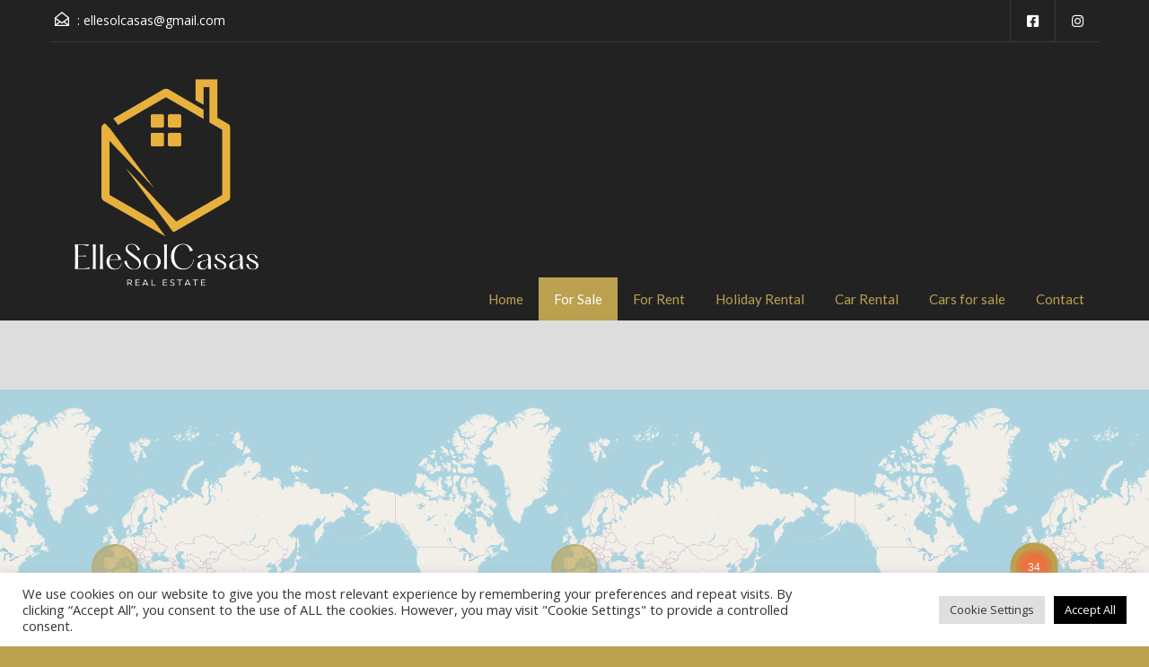

--- FILE ---
content_type: text/html; charset=UTF-8
request_url: https://ellesolcasas.com/for-sale/page/2/
body_size: 32129
content:
<!doctype html>
<html lang="en-US">
<head>
	<meta charset="UTF-8">
	<meta name="viewport" content="width=device-width, initial-scale=1.0, maximum-scale=1.0, user-scalable=no">
	<link rel="profile" href="http://gmpg.org/xfn/11">
	<meta name="format-detection" content="telephone=no">
	<title>For Sale &#8211; Page 2 &#8211; ElleSol Casas</title>
<meta name='robots' content='max-image-preview:large' />
<link rel='dns-prefetch' href='//unpkg.com' />
<link rel='dns-prefetch' href='//fonts.googleapis.com' />
<link rel="alternate" type="application/rss+xml" title="ElleSol Casas &raquo; Feed" href="https://ellesolcasas.com/feed/" />
<link rel="alternate" type="application/rss+xml" title="ElleSol Casas &raquo; Comments Feed" href="https://ellesolcasas.com/comments/feed/" />
<link rel="alternate" title="oEmbed (JSON)" type="application/json+oembed" href="https://ellesolcasas.com/wp-json/oembed/1.0/embed?url=https%3A%2F%2Fellesolcasas.com%2Ffor-sale%2F" />
<link rel="alternate" title="oEmbed (XML)" type="text/xml+oembed" href="https://ellesolcasas.com/wp-json/oembed/1.0/embed?url=https%3A%2F%2Fellesolcasas.com%2Ffor-sale%2F&#038;format=xml" />
<style id='wp-img-auto-sizes-contain-inline-css' type='text/css'>
img:is([sizes=auto i],[sizes^="auto," i]){contain-intrinsic-size:3000px 1500px}
/*# sourceURL=wp-img-auto-sizes-contain-inline-css */
</style>
<style id='wp-emoji-styles-inline-css' type='text/css'>

	img.wp-smiley, img.emoji {
		display: inline !important;
		border: none !important;
		box-shadow: none !important;
		height: 1em !important;
		width: 1em !important;
		margin: 0 0.07em !important;
		vertical-align: -0.1em !important;
		background: none !important;
		padding: 0 !important;
	}
/*# sourceURL=wp-emoji-styles-inline-css */
</style>
<link rel='stylesheet' id='wp-block-library-css' href='https://ellesolcasas.com/wp-includes/css/dist/block-library/style.min.css?ver=6.9' type='text/css' media='all' />
<style id='wp-block-paragraph-inline-css' type='text/css'>
.is-small-text{font-size:.875em}.is-regular-text{font-size:1em}.is-large-text{font-size:2.25em}.is-larger-text{font-size:3em}.has-drop-cap:not(:focus):first-letter{float:left;font-size:8.4em;font-style:normal;font-weight:100;line-height:.68;margin:.05em .1em 0 0;text-transform:uppercase}body.rtl .has-drop-cap:not(:focus):first-letter{float:none;margin-left:.1em}p.has-drop-cap.has-background{overflow:hidden}:root :where(p.has-background){padding:1.25em 2.375em}:where(p.has-text-color:not(.has-link-color)) a{color:inherit}p.has-text-align-left[style*="writing-mode:vertical-lr"],p.has-text-align-right[style*="writing-mode:vertical-rl"]{rotate:180deg}
/*# sourceURL=https://ellesolcasas.com/wp-includes/blocks/paragraph/style.min.css */
</style>
<style id='global-styles-inline-css' type='text/css'>
:root{--wp--preset--aspect-ratio--square: 1;--wp--preset--aspect-ratio--4-3: 4/3;--wp--preset--aspect-ratio--3-4: 3/4;--wp--preset--aspect-ratio--3-2: 3/2;--wp--preset--aspect-ratio--2-3: 2/3;--wp--preset--aspect-ratio--16-9: 16/9;--wp--preset--aspect-ratio--9-16: 9/16;--wp--preset--color--black: #394041;--wp--preset--color--cyan-bluish-gray: #abb8c3;--wp--preset--color--white: #fff;--wp--preset--color--pale-pink: #f78da7;--wp--preset--color--vivid-red: #cf2e2e;--wp--preset--color--luminous-vivid-orange: #ff6900;--wp--preset--color--luminous-vivid-amber: #fcb900;--wp--preset--color--light-green-cyan: #7bdcb5;--wp--preset--color--vivid-green-cyan: #00d084;--wp--preset--color--pale-cyan-blue: #8ed1fc;--wp--preset--color--vivid-cyan-blue: #0693e3;--wp--preset--color--vivid-purple: #9b51e0;--wp--preset--color--primary: #ec894d;--wp--preset--color--orange-dark: #dc7d44;--wp--preset--color--secondary: #4dc7ec;--wp--preset--color--blue-dark: #37b3d9;--wp--preset--gradient--vivid-cyan-blue-to-vivid-purple: linear-gradient(135deg,rgb(6,147,227) 0%,rgb(155,81,224) 100%);--wp--preset--gradient--light-green-cyan-to-vivid-green-cyan: linear-gradient(135deg,rgb(122,220,180) 0%,rgb(0,208,130) 100%);--wp--preset--gradient--luminous-vivid-amber-to-luminous-vivid-orange: linear-gradient(135deg,rgb(252,185,0) 0%,rgb(255,105,0) 100%);--wp--preset--gradient--luminous-vivid-orange-to-vivid-red: linear-gradient(135deg,rgb(255,105,0) 0%,rgb(207,46,46) 100%);--wp--preset--gradient--very-light-gray-to-cyan-bluish-gray: linear-gradient(135deg,rgb(238,238,238) 0%,rgb(169,184,195) 100%);--wp--preset--gradient--cool-to-warm-spectrum: linear-gradient(135deg,rgb(74,234,220) 0%,rgb(151,120,209) 20%,rgb(207,42,186) 40%,rgb(238,44,130) 60%,rgb(251,105,98) 80%,rgb(254,248,76) 100%);--wp--preset--gradient--blush-light-purple: linear-gradient(135deg,rgb(255,206,236) 0%,rgb(152,150,240) 100%);--wp--preset--gradient--blush-bordeaux: linear-gradient(135deg,rgb(254,205,165) 0%,rgb(254,45,45) 50%,rgb(107,0,62) 100%);--wp--preset--gradient--luminous-dusk: linear-gradient(135deg,rgb(255,203,112) 0%,rgb(199,81,192) 50%,rgb(65,88,208) 100%);--wp--preset--gradient--pale-ocean: linear-gradient(135deg,rgb(255,245,203) 0%,rgb(182,227,212) 50%,rgb(51,167,181) 100%);--wp--preset--gradient--electric-grass: linear-gradient(135deg,rgb(202,248,128) 0%,rgb(113,206,126) 100%);--wp--preset--gradient--midnight: linear-gradient(135deg,rgb(2,3,129) 0%,rgb(40,116,252) 100%);--wp--preset--font-size--small: 14px;--wp--preset--font-size--medium: 20px;--wp--preset--font-size--large: 28px;--wp--preset--font-size--x-large: 42px;--wp--preset--font-size--normal: 16px;--wp--preset--font-size--huge: 36px;--wp--preset--spacing--20: 0.44rem;--wp--preset--spacing--30: 0.67rem;--wp--preset--spacing--40: 1rem;--wp--preset--spacing--50: 1.5rem;--wp--preset--spacing--60: 2.25rem;--wp--preset--spacing--70: 3.38rem;--wp--preset--spacing--80: 5.06rem;--wp--preset--shadow--natural: 6px 6px 9px rgba(0, 0, 0, 0.2);--wp--preset--shadow--deep: 12px 12px 50px rgba(0, 0, 0, 0.4);--wp--preset--shadow--sharp: 6px 6px 0px rgba(0, 0, 0, 0.2);--wp--preset--shadow--outlined: 6px 6px 0px -3px rgb(255, 255, 255), 6px 6px rgb(0, 0, 0);--wp--preset--shadow--crisp: 6px 6px 0px rgb(0, 0, 0);}:where(.is-layout-flex){gap: 0.5em;}:where(.is-layout-grid){gap: 0.5em;}body .is-layout-flex{display: flex;}.is-layout-flex{flex-wrap: wrap;align-items: center;}.is-layout-flex > :is(*, div){margin: 0;}body .is-layout-grid{display: grid;}.is-layout-grid > :is(*, div){margin: 0;}:where(.wp-block-columns.is-layout-flex){gap: 2em;}:where(.wp-block-columns.is-layout-grid){gap: 2em;}:where(.wp-block-post-template.is-layout-flex){gap: 1.25em;}:where(.wp-block-post-template.is-layout-grid){gap: 1.25em;}.has-black-color{color: var(--wp--preset--color--black) !important;}.has-cyan-bluish-gray-color{color: var(--wp--preset--color--cyan-bluish-gray) !important;}.has-white-color{color: var(--wp--preset--color--white) !important;}.has-pale-pink-color{color: var(--wp--preset--color--pale-pink) !important;}.has-vivid-red-color{color: var(--wp--preset--color--vivid-red) !important;}.has-luminous-vivid-orange-color{color: var(--wp--preset--color--luminous-vivid-orange) !important;}.has-luminous-vivid-amber-color{color: var(--wp--preset--color--luminous-vivid-amber) !important;}.has-light-green-cyan-color{color: var(--wp--preset--color--light-green-cyan) !important;}.has-vivid-green-cyan-color{color: var(--wp--preset--color--vivid-green-cyan) !important;}.has-pale-cyan-blue-color{color: var(--wp--preset--color--pale-cyan-blue) !important;}.has-vivid-cyan-blue-color{color: var(--wp--preset--color--vivid-cyan-blue) !important;}.has-vivid-purple-color{color: var(--wp--preset--color--vivid-purple) !important;}.has-black-background-color{background-color: var(--wp--preset--color--black) !important;}.has-cyan-bluish-gray-background-color{background-color: var(--wp--preset--color--cyan-bluish-gray) !important;}.has-white-background-color{background-color: var(--wp--preset--color--white) !important;}.has-pale-pink-background-color{background-color: var(--wp--preset--color--pale-pink) !important;}.has-vivid-red-background-color{background-color: var(--wp--preset--color--vivid-red) !important;}.has-luminous-vivid-orange-background-color{background-color: var(--wp--preset--color--luminous-vivid-orange) !important;}.has-luminous-vivid-amber-background-color{background-color: var(--wp--preset--color--luminous-vivid-amber) !important;}.has-light-green-cyan-background-color{background-color: var(--wp--preset--color--light-green-cyan) !important;}.has-vivid-green-cyan-background-color{background-color: var(--wp--preset--color--vivid-green-cyan) !important;}.has-pale-cyan-blue-background-color{background-color: var(--wp--preset--color--pale-cyan-blue) !important;}.has-vivid-cyan-blue-background-color{background-color: var(--wp--preset--color--vivid-cyan-blue) !important;}.has-vivid-purple-background-color{background-color: var(--wp--preset--color--vivid-purple) !important;}.has-black-border-color{border-color: var(--wp--preset--color--black) !important;}.has-cyan-bluish-gray-border-color{border-color: var(--wp--preset--color--cyan-bluish-gray) !important;}.has-white-border-color{border-color: var(--wp--preset--color--white) !important;}.has-pale-pink-border-color{border-color: var(--wp--preset--color--pale-pink) !important;}.has-vivid-red-border-color{border-color: var(--wp--preset--color--vivid-red) !important;}.has-luminous-vivid-orange-border-color{border-color: var(--wp--preset--color--luminous-vivid-orange) !important;}.has-luminous-vivid-amber-border-color{border-color: var(--wp--preset--color--luminous-vivid-amber) !important;}.has-light-green-cyan-border-color{border-color: var(--wp--preset--color--light-green-cyan) !important;}.has-vivid-green-cyan-border-color{border-color: var(--wp--preset--color--vivid-green-cyan) !important;}.has-pale-cyan-blue-border-color{border-color: var(--wp--preset--color--pale-cyan-blue) !important;}.has-vivid-cyan-blue-border-color{border-color: var(--wp--preset--color--vivid-cyan-blue) !important;}.has-vivid-purple-border-color{border-color: var(--wp--preset--color--vivid-purple) !important;}.has-vivid-cyan-blue-to-vivid-purple-gradient-background{background: var(--wp--preset--gradient--vivid-cyan-blue-to-vivid-purple) !important;}.has-light-green-cyan-to-vivid-green-cyan-gradient-background{background: var(--wp--preset--gradient--light-green-cyan-to-vivid-green-cyan) !important;}.has-luminous-vivid-amber-to-luminous-vivid-orange-gradient-background{background: var(--wp--preset--gradient--luminous-vivid-amber-to-luminous-vivid-orange) !important;}.has-luminous-vivid-orange-to-vivid-red-gradient-background{background: var(--wp--preset--gradient--luminous-vivid-orange-to-vivid-red) !important;}.has-very-light-gray-to-cyan-bluish-gray-gradient-background{background: var(--wp--preset--gradient--very-light-gray-to-cyan-bluish-gray) !important;}.has-cool-to-warm-spectrum-gradient-background{background: var(--wp--preset--gradient--cool-to-warm-spectrum) !important;}.has-blush-light-purple-gradient-background{background: var(--wp--preset--gradient--blush-light-purple) !important;}.has-blush-bordeaux-gradient-background{background: var(--wp--preset--gradient--blush-bordeaux) !important;}.has-luminous-dusk-gradient-background{background: var(--wp--preset--gradient--luminous-dusk) !important;}.has-pale-ocean-gradient-background{background: var(--wp--preset--gradient--pale-ocean) !important;}.has-electric-grass-gradient-background{background: var(--wp--preset--gradient--electric-grass) !important;}.has-midnight-gradient-background{background: var(--wp--preset--gradient--midnight) !important;}.has-small-font-size{font-size: var(--wp--preset--font-size--small) !important;}.has-medium-font-size{font-size: var(--wp--preset--font-size--medium) !important;}.has-large-font-size{font-size: var(--wp--preset--font-size--large) !important;}.has-x-large-font-size{font-size: var(--wp--preset--font-size--x-large) !important;}
/*# sourceURL=global-styles-inline-css */
</style>

<style id='classic-theme-styles-inline-css' type='text/css'>
/*! This file is auto-generated */
.wp-block-button__link{color:#fff;background-color:#32373c;border-radius:9999px;box-shadow:none;text-decoration:none;padding:calc(.667em + 2px) calc(1.333em + 2px);font-size:1.125em}.wp-block-file__button{background:#32373c;color:#fff;text-decoration:none}
/*# sourceURL=/wp-includes/css/classic-themes.min.css */
</style>
<link rel='stylesheet' id='cookie-law-info-css' href='https://ellesolcasas.com/wp-content/plugins/cookie-law-info/public/css/cookie-law-info-public.css?ver=2.0.9' type='text/css' media='all' />
<link rel='stylesheet' id='cookie-law-info-gdpr-css' href='https://ellesolcasas.com/wp-content/plugins/cookie-law-info/public/css/cookie-law-info-gdpr.css?ver=2.0.9' type='text/css' media='all' />
<link rel='stylesheet' id='main-css-css' href='https://ellesolcasas.com/wp-content/themes/realhomes/assets/classic/styles/css/main.min.css?ver=3.17.0' type='text/css' media='all' />
<style id='main-css-inline-css' type='text/css'>
#scroll-top { bottom : 15px; }
.main-menu ul li.current-menu-ancestor > a,
								.main-menu ul li.current-menu-parent > a,
								.main-menu ul li.current-menu-item > a,
							    .main-menu ul li.current_page_item > a,
								.main-menu ul li:hover > a,
				                .main-menu ul li ul,
				                .main-menu ul li ul li ul,
				                .property-item figure figcaption,
				                .inner-wrapper .hentry .post-tags a,
				                .real-btn,
				                #filter-by a:focus,
				                #filter-by a.active,
				                #filter-by a:hover,
				                #dsidx-listings li.dsidx-listing-container:hover .dsidx-primary-data,
				                #dsidx-listings .dsidx-listing-container .dsidx-listing .dsidx-media .dsidx-photo .dsidx-photo-count,
				                #dsidx .dsidx-small-button, body.dsidx .dsidx-small-button, #dsidx .dsidx-large-button, body.dsidx .dsidx-large-button,
				                .ihf-map-icon,
				                #ihf-main-container ul.pagination li:first-child a,
				                #ihf-main-container ul.pagination li:first-child span,
				                #ihf-main-container ul.pagination li:last-child a,
				                #ihf-main-container ul.pagination li:last-child span,
				                #ihf-main-container .ihf-widget .row button,
				                #ihf-main-container .ihf-listing-search-results .btn-group .btn:not(.dropdown-toggle),
				                #ihf-main-container .ihf-listing-search-results #saveSearchButton,
				                .real-btn, .btn-blue, .btn-grey, input[type="submit"], 
				                .sidebar .widget .dsidx-widget .submit,
				                .rh_slide__container .rh_slide__details .rh_prop_details .rh_prop_details__buttons a,
				                .rh_cfos .cfos_phone_icon,
				                div.rh_login_modal_classic button,
				                body .rh_floating_classic .rh_compare__submit,
				                .post-content .qe-faqs-filters-container .qe-faqs-filter:hover,
				                .post-content .qe-faqs-filters-container .active .qe-faqs-filter,
				                 .qe-faqs-filters-container .qe-faqs-filter:hover, 
				                 .qe-faqs-filters-container .active .qe-faqs-filter,
								 body.design_classic .inspiry_stars_avg_rating .inspiry_rating_percentage .inspiry_rating_line .inspiry_rating_line_inner,
                                 .woocommerce a.added_to_cart:hover, .woocommerce #respond input#submit:hover, .woocommerce-page-wrapper .woocommerce a.button:hover, .woocommerce a.button:hover, .woocommerce button.button:hover, .woocommerce input.button:hover, .woocommerce #respond input#submit.alt:hover, .woocommerce a.button.alt:hover, .woocommerce button.button.alt:hover, .woocommerce input.button.alt:hover,
                                 .woocommerce span.onsale, .woocommerce .widget_price_filter .ui-slider .ui-slider-handle, .woocommerce .widget_price_filter .price_slider_wrapper .ui-widget-content
				                 { background-color : #bba14f; }
div.rh_modal_login_loader.rh_modal_login_classic svg path { fill : #bba14f; }
.rh_cfos .cfos_phone_icon:after { border-left-color : #bba14f; }
.rtl .rh_cfos .cfos_phone_icon:before { border-right-color : #bba14f; }
#ihf-main-container .ihf-widget .row button,
				                .rh_slide__container .rh_slide__details .rh_prop_details .rh_prop_details__buttons a,
				                .rh_slide__container .rh_slide__details .rh_prop_details .rh_prop_details__buttons a:hover,
						    	#ihf-main-container .ihf-listing-search-results .btn-group .btn:not(.dropdown-toggle),
						    	  div.rh_login_modal_classic .rh_login_tabs li.rh_active,
							   div.rh_login_modal_classic .rh_login_tabs li:hover,
							   .woocommerce a.added_to_cart:hover, .woocommerce #respond input#submit:hover, .woocommerce-page-wrapper .woocommerce a.button:hover, .woocommerce a.button:hover, .woocommerce button.button:hover, .woocommerce input.button:hover, .woocommerce #respond input#submit.alt:hover, .woocommerce a.button.alt:hover, .woocommerce button.button.alt:hover, .woocommerce input.button.alt:hover { border-color : #bba14f; }
::selection { background-color : #222222; }
::-moz-selection { background-color : #222222; }
#filter-by a:focus,
				               #filter-by a.active,
				               #filter-by a:hover,
				               #ihf-main-container ul.pagination li:first-child a,
				               #ihf-main-container ul.pagination li:first-child span,
				               #ihf-main-container ul.pagination li:last-child a,
				               #ihf-main-container ul.pagination li:last-child span { border-color : #bba14f; }
.post-meta a,
								#comments a:hover,
								.yelp-wrap .yelp-places-group-title i,
								.gallery-item .item-title a:hover,
								.rh_slide__container .rh_slide__details .rh_prop_details .rh_prop_details__price .price,
								  div.rh_login_modal_classic .rh_login_tabs li.rh_active,
							   div.rh_login_modal_classic .rh_login_tabs li:hover,
							   .rating-stars i.rated,
							   .rating-stars i,
							   body .br-theme-fontawesome-stars .br-widget a.br-selected:after,
							   body .br-theme-fontawesome-stars .br-widget a.br-active:after,
							   .woocommerce ul.products li.product .price, .woocommerce div.product p.price, .woocommerce div.product span.price, .woocommerce ul.cart_list li .amount, .woocommerce ul.product_list_widget li .amount
							    { color : #bba14f; }
.main-menu ul li ul li:hover > a,
				                .main-menu ul li ul li ul li:hover > a,
				                #dsidx-top-search #dsidx-search-bar .dsidx-search-controls button,
				                #ihf-main-container ul.pagination li:first-child a:hover,
				                #ihf-main-container ul.pagination li:first-child span:hover,
				                #ihf-main-container ul.pagination li:last-child a:hover,
				                #ihf-main-container ul.pagination li:last-child span:hover,
				                #ihf-main-container .ihf-listing-search-results .btn-group .btn:not(.dropdown-toggle):hover,
				                #ihf-main-container .ihf-listing-search-results .btn-group .btn.active:not(.dropdown-toggle),
				                #ihf-main-container .ihf-listing-search-results #saveSearchButton:hover,
				                #ihf-main-container .ihf-widget .row button:hover { background-color : #222222; }
#ihf-main-container ul.pagination li:first-child a:hover,
							   #ihf-main-container ul.pagination li:first-child span:hover,
							   #ihf-main-container ul.pagination li:last-child a:hover,
							   #ihf-main-container ul.pagination li:last-child span:hover,
							   #ihf-main-container .ihf-listing-search-results .btn-group .btn:not(.dropdown-toggle):hover,
							   #ihf-main-container .ihf-listing-search-results .btn-group .btn.active:not(.dropdown-toggle) { border-color : #222222; }
.widget ul li a:hover,
							    #footer .widget ul li a:hover,
				                #footer .widget ul li a:focus,
				                #footer.widget ul li a:active,
				                #footer .widget a:hover,
				                #footer .widget a:focus,
				                #footer .widget a:active,
				                #footer-bottom a:hover,
				                #footer-bottom a:focus,
				                #footer-bottom a:active,
				                #overview .share-networks a:hover { color : #222222; }
.real-btn:hover,
								.inner-wrapper .hentry .post-tags a:hover,
								input:hover[type="submit"],
								.tagcloud a:hover,
								.real-btn.current,
								#dsidx-top-search #dsidx-search-bar .dsidx-search-controls button:hover,
								div.rh_login_modal_classic button:hover,
								body .rh_floating_classic .rh_compare__submit:hover,
								div.rh_login_modal_wrapper button:not(.dropdown-toggle):hover
								 { background-color : #222222; }
#dsidx .dsidx-small-button:hover,
							   body.dsidx .dsidx-small-button:hover,
							   #dsidx .dsidx-large-button:hover,
							   body.dsidx .dsidx-large-button:hover { background-color : #222222; }
a:hover,
							   .more-details:hover,
						       .more-details:focus,
							   .more-details:active,
							   .es-carousel-wrapper ul li p a:hover,
							   .es-carousel-wrapper ul li p a:focus,
							   .es-carousel-wrapper ul li p a:active,
							   .property-item h4 a:hover,
							   .property-item h4 a:focus,
							   .property-item h4 a:active,
							   .es-carousel-wrapper ul li h4 a:hover,
							   .es-carousel-wrapper ul li h4 a:focus,
							   .es-carousel-wrapper ul li h4 a:active,
							   .post-title a:hover,
							   .slide-description h3 a:hover,
							   #dsidx-disclaimer a:hover,
							   .slide-description span,
							   #dsidx.dsidx-results .dsidx-paging-control a:hover,
							   #ihf-main-container a:hover,
							   #ihf-main-container .ihf-slider-col .ihf-grid-result-container .ihf-grid-result-photocount a:hover,
							   #ihf-main-container .ihf-grid-result .ihf-grid-result-container .ihf-grid-result-photocount a:hover,
							   #ihf-main-container .ihf-slider-col .ihf-grid-result-container .ihf-grid-result-address:hover,
							   #ihf-main-container .ihf-grid-result .ihf-grid-result-container .ihf-grid-result-address:hover,
							   ul.featured-properties li h4 a:hover,
							   .about-agent h4 a:hover,
							   .property-item h4 .about-agent a a:hover,
							   .contact-details .contacts-list li a:hover,
							   body .rh_floating_classic .rh_compare__slide_img .rh_compare_view_title:hover,
							   .list-container .property-item .property-meta .add-to-compare-span a:hover,
							   .infoBox span.price,
							   .infoBox .prop-title a:hover
							  { color : #222222; }
.view-type a.grid.active .boxes,
							   .view-type a.grid:hover .boxes,
							   .view-type a.list.active .boxes,
							   .view-type a.list:hover .boxes { fill : #222222; }
.rh_property__mc_wrap .rh_property__mc .rh_mc_field .rh_form__item input[type=range]::-webkit-slider-thumb { background : #bba14f; }
.rh_property__mc_wrap .rh_property__mc .rh_mc_field .rh_form__item input[type=range]::-moz-range-thumb  { background : #bba14f; }
.rh_property__mc_wrap .rh_property__mc .rh_mc_field .rh_form__item input[type=range]::-ms-thumb { background : #bba14f; }
.rh_property__mc_wrap .rh_property__mc .mc_cost_graph_circle .mc_graph_svg .mc_graph_interest { stroke : #222222; }
.rh_property__mc_wrap .rh_property__mc .mc_cost_graph_circle .mc_graph_svg .mc_graph_tax { stroke : #bba14f; }
.rh_property__mc_wrap .rh_property__mc .mc_cost_graph_circle .mc_graph_svg .mc_graph_hoa { stroke : rgba(187,161,79,0.3); }
.rh_property__mc_wrap .rh_property__mc .mc_cost ul li.mc_cost_interest::before { background-color : #222222; }
.rh_property__mc_wrap .rh_property__mc .mc_cost ul li.mc_cost_tax::before { background-color : #bba14f; }
.rh_property__mc_wrap .rh_property__mc .mc_cost ul li.mc_cost_hoa::before { background-color : rgba(187,161,79,0.3); }
.property-item .price,
							   .es-carousel-wrapper ul li .price,
							   .slide-description .know-more,
							   #scroll-top,
							   #overview .property-item .price span,
							   .tagcloud a,
							   .format-image .format-icon.image,
							   .format-video .format-icon.video,
							   .format-gallery .format-icon.gallery,
							   .listing-slider .flex-direction-nav a.flex-next,
							   .listing-slider .flex-direction-nav a.flex-prev,
							   .listing-slider .flex-control-paging li a,
							   #dsidx-listings .dsidx-primary-data,
							   #dsidx-top-search #dsidx-search-bar,
							   #dsidx-top-search #dsidx-search-form-wrap,
							   .dsidx-results-grid #dsidx-listings .dsidx-listing .dsidx-data .dsidx-primary-data .dsidx-price,
							   #dsidx-top-search #dsidx-search-form-main #dsidx-search-filters .dsidx-search-openclose,
							   #dsidx-zestimate #dsidx-zestimate-notice,
							   #dsidx-zestimate #dsidx-rentzestimate-notice,
							   #dsidx-rentzestimate #dsidx-zestimate-notice,
							   #dsidx-rentzestimate #dsidx-rentzestimate-notice,
							   .dsidx-details .dsidx-headerbar-green,
							   .rh_slide__container figure .statuses a,
							   .posts-main .post-footer .real-btn,
							   #ihf-main-container .ihf-slider-col .ihf-grid-result-container .ihf-grid-result-price,
							   #ihf-main-container .ihf-grid-result .ihf-grid-result-container .ihf-grid-result-price,
							   #property-carousel-two .flex-direction-nav a,
							   .select2-container--default .select2-results__option--highlighted[aria-selected],
							   .qe-faq-toggle .qe-toggle-title,
							   .qe-faq-toggle.active .qe-toggle-title,
							   body .leaflet-popup-tip,
							   body.design_classic .marker-cluster-small div,
							   .inspiry_select_picker_trigger.bootstrap-select ul.dropdown-menu li.selected,
							   .inspiry_select_picker_trigger.bootstrap-select ul.dropdown-menu li:hover,
							   .cluster div,
							   .woocommerce .widget_price_filter .ui-slider .ui-slider-range
							    { background-color : #bba14f; }
body.design_classic .marker-cluster-small, .cluster { background-color : rgba(187,161,79,0.5); }
#dsidx-zestimate #dsidx-zestimate-triangle,
							   #dsidx-zestimate #dsidx-rentzestimate-triangle,
							   #dsidx-rentzestimate #dsidx-zestimate-triangle,
							   #dsidx-rentzestimate #dsidx-rentzestimate-triangle { border-left-color : #bba14f; }
#dsidx-zestimate,
							   #dsidx-rentzestimate,
							   .dsidx-details .dsidx-headerbar-green,
							   .qe-faq-toggle .qe-toggle-content { border-color : #bba14f; }
.gallery-item .media_container { background-color : rgba(187,161,79,0.9); }
#dsidx-zestimate,
							   #dsidx-rentzestimate { background-color : rgba(187,161,79,0.1); }
#overview .property-item .price .price-and-type .tag-arrow svg { fill : #bba14f; }
#footer .widget ul.featured-properties li .price,
							   ul.featured-properties li .price,
							   .property-grid .property-item span,
							   .compare-template .compare-properties-column .property-thumbnail .property-price { color : #bba14f; }
.form-heading, .infoBox .arrow-down { border-top-color : #bba14f; }
.post-meta,
				               body .leaflet-popup-content-wrapper,
				               .infoBox .map-info-window { border-bottom-color : #bba14f; }
#scroll-top:hover,
							   .page-head p,
							   .page-head div.page-breadcrumbs,
							   .slide-description .know-more:hover,
							   .home-features-section .home-features-bg,
							   .rh_slide__container figure .statuses a:hover,
							   .posts-main .post-footer .real-btn:hover,
							   .qe-faq-toggle .qe-toggle-title:hover,
							   .contact-number .fa-phone, .contact-number .fa-whatsapp
							    { background-color : #222222; }
.dsidx-widget li:before,
							   #dsidx-listings .dsidx-secondary-data div:before,
							   div.dsidx-results-widget ul.dsidx-list li:before,
							   #dsidx-disclaimer a,
							   #dsidx.dsidx-results .dsidx-paging-control a { color : #222222; }
.header-wrapper, #currency-switcher #selected-currency, #currency-switcher-list li { background-color : #222222; }
#logo h2 a { color : #ffffff; }
.tag-line span { color : #8b9293; }
.tag-line span { background-color : #343a3b; }
.page-head .page-title span { color : #394041; }
.page-head .page-title span { background-color : #bba14f; }
.page-head p { color : #bba14f; }
.page-head p { background-color : #222222; }
.header-wrapper, #contact-email, #contact-email a, .user-nav a, .social_networks li a, #currency-switcher #selected-currency, #currency-switcher-list li,.user-nav a:after { color : #ffffff; }
#contact-email svg .path { fill : #ffffff; }
#contact-email a:hover, .user-nav a:hover { color : #b0b8b9; }
#header-top, .social_networks li a, .user-nav a, .header-wrapper .social_networks, #currency-switcher #selected-currency, #currency-switcher-list li { border-color : #343A3B; }
.main-menu ul li a { color : #bba14f; }
.slide-description h3, .slide-description h3 a { color : #222222; }
.slide-description h3 a:hover, .slide-description h3 a:focus, .slide-description h3 a:active { color : #bba14f; }
.slide-description p { color : #222222; }
.slide-description span { color : #bba14f; }
.slide-description .know-more { color : #bba14f; }
.slide-description .know-more { background-color : #bba14f; }
.slide-description .know-more:hover { background-color : #bba14f; }
.SFOI__overlay { background-color : rgba(0,0,0,0.3); }
.SFOI__title { color : #ffffff; }
.SFOI__description { color : #ffffff; }
.property-item { background-color : #ffffff; }
.property-item, .property-item .property-meta, .property-item .property-meta span { border-color : #222222; }
.property-item h4, .property-item h4 a, .es-carousel-wrapper ul li h4 a { color : #222222; }
.property-item h4 a:hover, .property-item h4 a:focus, .property-item h4 a:active, .es-carousel-wrapper ul li h4 a:hover, .es-carousel-wrapper ul li h4 a:focus, .es-carousel-wrapper ul li h4 a:active { color : #bba14f; }
.property-item .price, .es-carousel-wrapper ul li .price, .property-item .price small { color : #bba14f; }
.property-item figure figcaption { color : #222222; }
.property-item figure figcaption { background-color : #bba14f; }
.property-item p, .es-carousel-wrapper ul li p { color : #222222; }
.more-details, .es-carousel-wrapper ul li p a { color : #222222; }
.more-details:hover, .more-details:focus, .more-details:active, .es-carousel-wrapper ul li p a:hover, .es-carousel-wrapper ul li p a:focus, .es-carousel-wrapper ul li p a:active { color : #bba14f; }
.property-item .property-meta span { color : #222222; }
.property-item .property-meta { background-color : #bba14f; }
#footer-wrapper { background-color : #222222; }
#footer .widget .title { color : #bba14f; }
#footer .widget .textwidget, #footer .widget, #footer-bottom p { color : #ffffff; }
#footer .widget ul li a, #footer .widget a, #footer-bottom a { color : #ffffff; }
#footer .widget ul li a:hover, #footer .widget ul li a:focus, #footer.widget ul li a:active, #footer .widget a:hover, #footer .widget a:focus, #footer .widget a:active, #footer-bottom a:hover, #footer-bottom a:focus, #footer-bottom a:active { color : #bba14f; }
#footer-bottom { border-color : #dedede; }
.page-main .post-content .real-btn,
				               .single-post-main .post-content .real-btn,
				               .posts-main .post-footer .real-btn,
				               .real-btn { color : #bba14f; }
.posts-main .post-footer .real-btn, .real-btn { background-color : #bba14f; }
.page-main .post-content .real-btn:hover,
				               .posts-main .post-footer .real-btn:hover,
				               .single-post-main .post-content .real-btn:hover, .real-btn:hover, .real-btn.current { color : #222222; }
.posts-main .post-footer .real-btn:hover, .real-btn:hover, .real-btn.current { background-color : #222222; }
#scroll-top { background-color : #bba14f; }
#scroll-top:hover { background-color : #222222; }
#scroll-top { color : #222222; }
.home-features-section .home-features-bg { background-color : #222222; }
.home-features-section .headings h2,
							   .home-features-section .headings p,
							   .home-features-section .features-wrapper .features-single .feature-content h4,
							   .home-features-section .features-wrapper .features-single .feature-content p
								 { color : #ffffff; }
.gallery-item .media_container { background-color : rgba(187,161,79,0.9); }

				.posts-main .post-content, 
				.posts-main .post-summary,
				.single-post-main .post-content,
				.single-post-main .post-summary,
				.search-post-main .post-content,
				.search-post-main .post-summary, 
				.archives-main .post-content,
				.archives-main .post-summary,
				.single article p,
				.single article ul,
				.single article ol,
				#overview .property-item .content,
				.inner-wrapper .hentry { color : #222222; }
.format-image .format-icon.image,
							   .format-video .format-icon.video,
							   .format-gallery .format-icon.gallery,
							   .listing-slider .flex-direction-nav a.flex-next,
							   .listing-slider .flex-direction-nav a.flex-prev,
							   .listing-slider .flex-control-paging li a { background-color : #bba14f; }
.post-meta { border-bottom-color : #bba14f; }
.format-image .format-icon.image,
							   .format-video .format-icon.video,
							   .format-gallery .format-icon.gallery
								 { background-color : #bba14f; }
.rh_comments__header,
							   #respond #reply-title
								 { border-top : 2px solid #bba14f; }
.ihf-map-icon { background-color : #bba14f!important; }
.ihf-map-icon { border-color : #bba14f!important; }
.ihf-map-icon:after { border-top-color : #bba14f!important; }
#ihf-main-container .ihf-select-options .ihf-select-available-option>span.ihf-selected, .ihf-eureka .ihf-select-options .ihf-select-available-option>span.ihf-selected,
				#ihf-main-container .btn-primary, #ihf-main-container .btn.btn-default, #ihf-main-container .ihf-btn.ihf-btn-primary, .ihf-eureka .btn-primary, .ihf-eureka .btn.btn-default, .ihf-eureka .ihf-btn.ihf-btn-primary { background-color : #bba14f !important; }
#ihf-main-container .btn-primary, #ihf-main-container .btn.btn-default,#ihf-main-container .ihf-btn.ihf-btn-primary, .ihf-eureka .btn-primary, .ihf-eureka .btn.btn-default, .ihf-eureka .ihf-btn.ihf-btn-primary { border-color : #bba14f !important; }
#ihf-main-container .btn-primary:active, #ihf-main-container .btn-primary:focus, #ihf-main-container .btn-primary:hover, #ihf-main-container .btn.btn-default:active, #ihf-main-container .btn.btn-default:focus, #ihf-main-container .btn.btn-default:hover, #ihf-main-container .ihf-btn.ihf-btn-primary:active, #ihf-main-container .ihf-btn.ihf-btn-primary:focus, #ihf-main-container .ihf-btn.ihf-btn-primary:hover, .ihf-eureka .btn-primary:active, .ihf-eureka .btn-primary:focus, .ihf-eureka .btn-primary:hover, .ihf-eureka .btn.btn-default:active, .ihf-eureka .btn.btn-default:focus, .ihf-eureka .btn.btn-default:hover, .ihf-eureka .ihf-btn.ihf-btn-primary:active, .ihf-eureka .ihf-btn.ihf-btn-primary:focus, .ihf-eureka .ihf-btn.ihf-btn-primary:hover { background-color : #222222 !important; }
#ihf-main-container .btn-primary:active, #ihf-main-container .btn-primary:focus, #ihf-main-container .btn-primary:hover, #ihf-main-container .btn.btn-default:active, #ihf-main-container .btn.btn-default:focus, #ihf-main-container .btn.btn-default:hover, #ihf-main-container .ihf-btn.ihf-btn-primary:active, #ihf-main-container .ihf-btn.ihf-btn-primary:focus, #ihf-main-container .ihf-btn.ihf-btn-primary:hover, .ihf-eureka .btn-primary:active, .ihf-eureka .btn-primary:focus, .ihf-eureka .btn-primary:hover, .ihf-eureka .btn.btn-default:active, .ihf-eureka .btn.btn-default:focus, .ihf-eureka .btn.btn-default:hover, .ihf-eureka .ihf-btn.ihf-btn-primary:active, .ihf-eureka .ihf-btn.ihf-btn-primary:focus, .ihf-eureka .ihf-btn.ihf-btn-primary:hover { border-color : #222222 !important; }
#ihf-main-container .ihf-detail-tab-content #ihf-detail-features-tab .title-bar-1 { background-color : #bba14f !important; }
.dsidx-details .dsidx-contact-form { border-color : #bba14f!important; }
#footer-wrapper { background-image : none; }
#footer-wrapper { padding-bottom : 0px; }
@media (min-width: 980px) {
.contact-number,
						   .contact-number .outer-strip { background-color : #bba14f; }
.contact-number .fa-phone, .contact-number .fa-whatsapp { background-color : #222222; }
}
@media (max-width: 979px) {
#contact-email,#contact-email a { color : #bba14f; }
#contact-email svg .path { fill : #bba14f; }
}
@media (max-width: 767px) {
#overview .property-item .price { background-color : #bba14f; }
#overview .property-item .price { background-color : #bba14f; }
}

/*# sourceURL=main-css-inline-css */
</style>
<link rel='stylesheet' id='parent-default-css' href='https://ellesolcasas.com/wp-content/themes/realhomes/style.css?ver=3.17.0' type='text/css' media='all' />
<link rel='stylesheet' id='inspiry-google-fonts-css' href='//fonts.googleapis.com/css?family=Open+Sans%3A400%2C400i%2C600%2C600i%2C700%2C700i%7CLato%3A400%2C400i%2C700%2C700i%7CRoboto%3A400%2C400i%2C500%2C500i%2C700%2C700i&#038;subset=latin%2Clatin-ext&#038;display=fallback&#038;ver=3.17.0' type='text/css' media='all' />
<link rel='stylesheet' id='font-awesome-5-all-css' href='https://ellesolcasas.com/wp-content/themes/realhomes/common/font-awesome/css/all.min.css?ver=5.13.1' type='text/css' media='all' />
<link rel='stylesheet' id='vendors-css-css' href='https://ellesolcasas.com/wp-content/themes/realhomes/common/optimize/vendors.css?ver=3.17.0' type='text/css' media='all' />
<link rel='stylesheet' id='parent-custom-css' href='https://ellesolcasas.com/wp-content/themes/realhomes/assets/classic/styles/css/custom.css?ver=3.17.0' type='text/css' media='all' />
<style id='parent-custom-inline-css' type='text/css'>
.rh_floating_compare_button { background : #ffffff; }
.rh_floating_compare_button { color : #bba14f; }
.rh_floating_compare_button svg { fill : #bba14f; }
.rh_compare_open .rh_floating_compare_button { background : #bba14f; }
.rh_floating_compare_button:hover { background : #bba14f; }
@media ( max-width: 890px ) {
.rh_wrapper_floating_features { background : #ffffff; }
}
:root{--rh-global-color-primary: #1ea69a;--rh-global-color-primary-dark: #0b8278;--rh-global-color-primary-rgb: 30,166,154;--rh-global-color-secondary: #ea723d;--rh-global-color-secondary-dark: #ea5819;--rh-global-color-secondary-rgb: 234,114,61;--rh-global-color-text: #808080;--rh-global-color-headings: #1a1a1a;--rh-global-color-headings-hover: #ea723d;--rh-global-color-link: #444;--rh-global-color-link-hover: #ea723d;--realhomes-core-color-orange-light: #bba14f;--realhomes-core-color-orange-dark: #222222;--realhomes-core-color-orange-glow: #222222;--realhomes-core-color-orange-burnt: #222222;--realhomes-core-color-blue-light: #bba14f;--realhomes-core-color-blue-dark: #222222;}
/*# sourceURL=parent-custom-inline-css */
</style>
<link rel='stylesheet' id='leaflet-css' href='https://unpkg.com/leaflet@1.3.4/dist/leaflet.css?ver=1.3.4' type='text/css' media='all' />
<link rel='stylesheet' id='inspiry-frontend-style-css' href='https://ellesolcasas.com/wp-content/themes/realhomes/common/css/frontend-styles.min.css?ver=3.17.0' type='text/css' media='all' />
        <script>
			// Declare some common JS variables.
            var ajaxurl = "https://ellesolcasas.com/wp-admin/admin-ajax.php";
        </script>
		<script type="text/javascript" src="https://ellesolcasas.com/wp-includes/js/jquery/jquery.min.js?ver=3.7.1" id="jquery-core-js"></script>
<script type="text/javascript" src="https://ellesolcasas.com/wp-includes/js/jquery/jquery-migrate.min.js?ver=3.4.1" id="jquery-migrate-js"></script>
<script type="text/javascript" id="cookie-law-info-js-extra">
/* <![CDATA[ */
var Cli_Data = {"nn_cookie_ids":[],"cookielist":[],"non_necessary_cookies":[],"ccpaEnabled":"","ccpaRegionBased":"","ccpaBarEnabled":"","strictlyEnabled":["necessary","obligatoire"],"ccpaType":"gdpr","js_blocking":"1","custom_integration":"","triggerDomRefresh":"","secure_cookies":""};
var cli_cookiebar_settings = {"animate_speed_hide":"500","animate_speed_show":"500","background":"#FFF","border":"#b1a6a6c2","border_on":"","button_1_button_colour":"#000000","button_1_button_hover":"#000000","button_1_link_colour":"#fff","button_1_as_button":"1","button_1_new_win":"","button_2_button_colour":"#333","button_2_button_hover":"#292929","button_2_link_colour":"#444","button_2_as_button":"","button_2_hidebar":"","button_3_button_colour":"#dedfe0","button_3_button_hover":"#b2b2b3","button_3_link_colour":"#333333","button_3_as_button":"1","button_3_new_win":"","button_4_button_colour":"#dedfe0","button_4_button_hover":"#b2b2b3","button_4_link_colour":"#333333","button_4_as_button":"1","button_7_button_colour":"#000000","button_7_button_hover":"#000000","button_7_link_colour":"#fff","button_7_as_button":"1","button_7_new_win":"","font_family":"inherit","header_fix":"","notify_animate_hide":"1","notify_animate_show":"","notify_div_id":"#cookie-law-info-bar","notify_position_horizontal":"right","notify_position_vertical":"bottom","scroll_close":"","scroll_close_reload":"","accept_close_reload":"","reject_close_reload":"","showagain_tab":"","showagain_background":"#fff","showagain_border":"#000","showagain_div_id":"#cookie-law-info-again","showagain_x_position":"100px","text":"#333333","show_once_yn":"","show_once":"10000","logging_on":"","as_popup":"","popup_overlay":"1","bar_heading_text":"","cookie_bar_as":"banner","popup_showagain_position":"bottom-right","widget_position":"left"};
var log_object = {"ajax_url":"https://ellesolcasas.com/wp-admin/admin-ajax.php"};
//# sourceURL=cookie-law-info-js-extra
/* ]]> */
</script>
<script type="text/javascript" src="https://ellesolcasas.com/wp-content/plugins/cookie-law-info/public/js/cookie-law-info-public.js?ver=2.0.9" id="cookie-law-info-js"></script>
<link rel="https://api.w.org/" href="https://ellesolcasas.com/wp-json/" /><link rel="alternate" title="JSON" type="application/json" href="https://ellesolcasas.com/wp-json/wp/v2/pages/1363" /><link rel="EditURI" type="application/rsd+xml" title="RSD" href="https://ellesolcasas.com/xmlrpc.php?rsd" />
<meta name="generator" content="WordPress 6.9" />
<link rel="canonical" href="https://ellesolcasas.com/for-sale/" />
<link rel='shortlink' href='https://ellesolcasas.com/?p=1363' />

<!-- This site is using Auto Listings plugin - https://wpautolistings.com/ -->
		<style type="text/css" id="wp-custom-css">
			body {
	background-color: #BBA14F; }

#overview .property-item .wrap {background-color: #ffffff;}

#overview .property-item .property-meta {
	background-color: #BBA14F;
}

#overview .property-item .features { background-color: #ffffff;
}

#overview .property-item .features h4 { background-color: #BBA14F; }
.property-item h4 {
	color: #ffffff;}
}

#overview .walkscore-label, #overview .yelp-label, #overview .attachments-label, #overview .map-label { background-color: #222222;}

#respond #reply-title {
	background-color: #BBA14F;
}

.widget.advance-search .title {
	background-color: #222222; }

.listing-grid-layout .title-heading {
    text-transform: capitalize;
	background-color: #222222;}

.classic_properties_elementor_wrapper .rhea_prop_card__price { 
	background-color: #222222;}

		</style>
		<link rel='stylesheet' id='cookie-law-info-table-css' href='https://ellesolcasas.com/wp-content/plugins/cookie-law-info/public/css/cookie-law-info-table.css?ver=2.0.9' type='text/css' media='all' />
</head>
<body class="paged wp-singular page-template page-template-templates page-template-grid-layout page-template-templatesgrid-layout-php page page-id-1363 wp-custom-logo wp-embed-responsive paged-2 page-paged-2 wp-theme-realhomes  design_classic inspiry_body_floating_features_show elementor-default elementor-kit-12">

<!-- Start Header -->
<div class="header-wrapper">

	<div class="container"><!-- Start Header Container -->

		
<header id="header" class="clearfix">

	<div id="header-top" class="clearfix">

        <!--mail-->
		    <div id="contact-email">
		<svg xmlns="http://www.w3.org/2000/svg" xmlns:xlink="http://www.w3.org/1999/xlink" version="1.1" x="0px" y="0px" width="16px" height="16px" viewBox="0 0 24 24" enable-background="new 0 0 24 24" xml:space="preserve">
<path class="path" d="M8.174 15.926l-6.799 5.438c-0.431 0.346-0.501 0.975-0.156 1.406s0.974 0.5 1.4 0.156l7.211-5.769L8.174 15.926z"/>
<path class="path" d="M15.838 15.936l-1.685 1.214l7.222 5.777c0.433 0.3 1.1 0.3 1.406-0.156c0.345-0.432 0.274-1.061-0.157-1.406 L15.838 15.936z"/>
<polygon class="path" points="1,10.2 1.6,10.9 12,2.6 22,10.6 22,22 2,22 2,10.2 1,10.2 1.6,10.9 1,10.2 0,10.2 0,24 24,24 24,9.7 12,0 0,9.7 0,10.2 1,10.2 1,10.2"/>
<polygon class="path" points="23.6,11.7 12.6,19.7 11.4,19.7 0.4,11.7 0.4,11.7 0.4,11.7 1.6,10.1 12,17.6 22.4,10.1"/>
</svg>
 :
        <a href="mailto:e&#108;&#108;&#101;so&#108;c&#97;s&#97;s&#64;gm&#97;i&#108;.&#99;&#111;&#109;">el&#108;esolca&#115;&#97;s&#64;gm&#97;i&#108;.c&#111;&#109;</a>
    </div>
	
        <!-- Social Navigation -->
		<ul class="social_networks clearfix"><li class="facebook"><a href="https://www.facebook.com/Ellesolcasas" target="_blank"><i class="fab fa-facebook-square fa-lg"></i></a></li><li class="instagram"><a href="https://www.instagram.com/ellesolcasas2021/" target="_blank"><i class="fab fa-instagram fa-lg"></i></a></li></ul>
        <!-- User Navigation -->
		
	</div>

	<!-- Logo -->
	<div id="logo">
            <a class="site-logo" href="https://ellesolcasas.com/" title="ElleSol Casas">
		<img alt="ElleSol Casas" src="http://ellesolcasas.com/wp-content/uploads/2022/01/ElleSolCasas-logo.png">    </a>
	</div>


	<div class="menu-and-contact-wrap">
		
		<!-- Start Main Menu-->
		<nav class="main-menu">
			<div class="rh_menu__hamburger hamburger hamburger--squeeze">
				<div class="hamburger-box">
					<div class="hamburger-inner"></div>
				</div>
				<p>Menu</p>
			</div>
			<div class="menu-main-menu-container"><ul id="menu-main-menu" class="rh_menu__main_menu clearfix"><li id="menu-item-1504" class="menu-item menu-item-type-post_type menu-item-object-page menu-item-home menu-item-1504"><a href="https://ellesolcasas.com/">Home</a></li>
<li id="menu-item-1505" class="menu-item menu-item-type-post_type menu-item-object-page current-menu-item page_item page-item-1363 current_page_item menu-item-1505"><a href="https://ellesolcasas.com/for-sale/">For Sale</a></li>
<li id="menu-item-1506" class="menu-item menu-item-type-post_type menu-item-object-page menu-item-1506"><a href="https://ellesolcasas.com/for-rent/">For Rent</a></li>
<li id="menu-item-1507" class="menu-item menu-item-type-post_type menu-item-object-page menu-item-1507"><a href="https://ellesolcasas.com/holiday-rental/">Holiday Rental</a></li>
<li id="menu-item-1508" class="menu-item menu-item-type-post_type menu-item-object-page menu-item-1508"><a href="https://ellesolcasas.com/car-rental/">Car Rental</a></li>
<li id="menu-item-3470" class="menu-item menu-item-type-post_type menu-item-object-page menu-item-3470"><a href="https://ellesolcasas.com/cars-for-sale/">Cars for sale</a></li>
<li id="menu-item-1509" class="menu-item menu-item-type-post_type menu-item-object-page menu-item-1509"><a href="https://ellesolcasas.com/contact/">Contact</a></li>
</ul></div><div class="menu-main-menu-container"><ul id="menu-main-menu-1" class="rh_menu__responsive clearfix"><li class="menu-item menu-item-type-post_type menu-item-object-page menu-item-home menu-item-1504"><a href="https://ellesolcasas.com/">Home</a></li>
<li class="menu-item menu-item-type-post_type menu-item-object-page current-menu-item page_item page-item-1363 current_page_item menu-item-1505"><a href="https://ellesolcasas.com/for-sale/">For Sale</a></li>
<li class="menu-item menu-item-type-post_type menu-item-object-page menu-item-1506"><a href="https://ellesolcasas.com/for-rent/">For Rent</a></li>
<li class="menu-item menu-item-type-post_type menu-item-object-page menu-item-1507"><a href="https://ellesolcasas.com/holiday-rental/">Holiday Rental</a></li>
<li class="menu-item menu-item-type-post_type menu-item-object-page menu-item-1508"><a href="https://ellesolcasas.com/car-rental/">Car Rental</a></li>
<li class="menu-item menu-item-type-post_type menu-item-object-page menu-item-3470"><a href="https://ellesolcasas.com/cars-for-sale/">Cars for sale</a></li>
<li class="menu-item menu-item-type-post_type menu-item-object-page menu-item-1509"><a href="https://ellesolcasas.com/contact/">Contact</a></li>
</ul></div>		</nav>
		<!-- End Main Menu -->
	</div>

</header>

	</div> <!-- End Header Container -->

</div><!-- End Header -->

<!-- Markup to Handle Map ( Both Google and Open Street ) -->
<div id="map-head">
	<div id="listing-map"></div>
</div>

    <!-- Content -->
	
<!-- Content -->
<div class="container contents listing-grid-layout">
		<div class="row">
		<div class="span9 main-wrap">

			<!-- Main Content -->
			<div class="main">
				<section class="listing-layout property-grid">
											    <h1 class="title-heading">For Sale</h1>
						
<div class="view-type clearfix">
		<a class="list " href="https://ellesolcasas.com/for-sale/?view=list">
		<svg version="1.1" xmlns="http://www.w3.org/2000/svg" xmlns:xlink="http://www.w3.org/1999/xlink" x="0px" y="0px"
	 width="24px" height="24px" viewBox="0 0 24 24" enable-background="new 0 0 24 24" xml:space="preserve">
<rect class="boxes" x="9" y="3" width="13" height="4"/>
<rect class="boxes" x="9" y="10" width="13" height="4"/>
<rect class="boxes" x="9" y="17" width="13" height="4"/>
<rect class="boxes" x="2" y="3" width="4" height="4"/>
<rect class="boxes" x="2" y="10" width="4" height="4"/>
<rect class="boxes" x="2" y="17" width="4" height="4"/>
<path fill="none" d="M0,0h24v24H0V0z"/>
</svg>	</a>
	<a class="grid active" href="https://ellesolcasas.com/for-sale/?view=grid">
		<svg version="1.1" xmlns="http://www.w3.org/2000/svg" xmlns:xlink="http://www.w3.org/1999/xlink" x="0px" y="0px"
	 width="24px" height="24px" viewBox="0 0 24 24" enable-background="new 0 0 24 24" xml:space="preserve">
<rect class="boxes" x="10" y="3" width="4" height="4"/>
<rect class="boxes" x="10" y="10" width="4" height="4"/>
<rect class="boxes" x="10" y="17" width="4" height="4"/>
<rect class="boxes" x="17" y="3" width="4" height="4"/>
<rect class="boxes" x="17" y="10" width="4" height="4"/>
<rect class="boxes" x="17" y="17" width="4" height="4"/>
<rect class="boxes" x="3" y="3" width="4" height="4"/>
<rect class="boxes" x="3" y="10" width="4" height="4"/>
<rect class="boxes" x="3" y="17" width="4" height="4"/>
<path fill="none" d="M0,0h24v24H0V0z"/>
</svg>
	</a>
</div>

					<div class="list-container inner-wrapper clearfix">
						<div class="sort-controls">
	<strong>Sort By:</strong>
	&nbsp;
		<select name="sort-properties" id="sort-properties" class="inspiry_select_picker_trigger">
		<option value="default">Default Order</option>
		<option value="price-asc" >Price Low to High</option>
		<option value="price-desc" >Price High to Low</option>
		<option value="date-asc" >Date Old to New</option>
		<option value="date-desc" selected>Date New to Old</option>
	</select>
</div>                                    <article class="post-1363 page type-page status-publish hentry clearfix">
										                                    </article>
									
<article class="property-item clearfix">

	<figure>
		<a href="https://ellesolcasas.com/property/atico-in-center-of-torrevieja/"><img width="488" height="326" src="https://ellesolcasas.com/wp-content/uploads/2025/05/IMG-20250530-WA0006-488x326.jpg" class="attachment-property-thumb-image size-property-thumb-image wp-post-image" alt="" decoding="async" loading="lazy" /></a><figcaption class="for-sale">For Sale</figcaption>	</figure>

	<h4><a href="https://ellesolcasas.com/property/atico-in-center-of-torrevieja/">Atico in center of Torrevieja</a></h4>

		<p>		<a class="more-details" href="https://ellesolcasas.com/property/atico-in-center-of-torrevieja/">More Details 			<i class="fas fa-caret-right"></i></a></p>
	        <span> €159.900 </span>
					<span class="add-to-compare-span compare-btn-6946"
						data-property-id="6946"
						data-property-title="Atico in center of Torrevieja"
						data-property-url="https://ellesolcasas.com/property/atico-in-center-of-torrevieja/"
						data-property-image="https://ellesolcasas.com/wp-content/uploads/2025/05/IMG-20250530-WA0006-488x326.jpg"
				>
					<i class="rh_added_to_compare compare-placeholder highlight hide">
						<i class="rh_classic_icon_atc fas fa-plus-circle dim"></i> <i class="rh_classic_added">Added to Compare</i>
					</i>
					<a class="rh_trigger_compare add-to-compare" href="https://ellesolcasas.com/property/atico-in-center-of-torrevieja/">
						<i class="rh_classic_icon_atc fas fa-plus-circle"></i>
						<i class="rh_classic_atc">Add to Compare</i>
					</a>
				</span>
				</article>

<article class="property-item clearfix">

	<figure>
		<a href="https://ellesolcasas.com/property/duplex-residencial-keeper-aguas/"><img width="488" height="326" src="https://ellesolcasas.com/wp-content/uploads/2025/05/1-1-488x326.jpg" class="attachment-property-thumb-image size-property-thumb-image wp-post-image" alt="" decoding="async" loading="lazy" /></a><figcaption class="for-sale">For Sale</figcaption>	</figure>

	<h4><a href="https://ellesolcasas.com/property/duplex-residencial-keeper-aguas/">Duplex Residencial Keeper Aguas</a></h4>

		<p>		<a class="more-details" href="https://ellesolcasas.com/property/duplex-residencial-keeper-aguas/">More Details 			<i class="fas fa-caret-right"></i></a></p>
	        <span> €198.000 </span>
					<span class="add-to-compare-span compare-btn-6882"
						data-property-id="6882"
						data-property-title="Duplex Residencial Keeper Aguas"
						data-property-url="https://ellesolcasas.com/property/duplex-residencial-keeper-aguas/"
						data-property-image="https://ellesolcasas.com/wp-content/uploads/2025/05/1-1-488x326.jpg"
				>
					<i class="rh_added_to_compare compare-placeholder highlight hide">
						<i class="rh_classic_icon_atc fas fa-plus-circle dim"></i> <i class="rh_classic_added">Added to Compare</i>
					</i>
					<a class="rh_trigger_compare add-to-compare" href="https://ellesolcasas.com/property/duplex-residencial-keeper-aguas/">
						<i class="rh_classic_icon_atc fas fa-plus-circle"></i>
						<i class="rh_classic_atc">Add to Compare</i>
					</a>
				</span>
				</article>
									<div class="clearfix rh-visible-xs"></div>
									
<article class="property-item clearfix">

	<figure>
		<a href="https://ellesolcasas.com/property/playa-principe-apartments/"><img width="488" height="326" src="https://ellesolcasas.com/wp-content/uploads/2025/04/portada-488x326.jpeg" class="attachment-property-thumb-image size-property-thumb-image wp-post-image" alt="" decoding="async" loading="lazy" /></a><figcaption class="for-sale">For Sale</figcaption>	</figure>

	<h4><a href="https://ellesolcasas.com/property/playa-principe-apartments/">Playa Principe Apartments</a></h4>

		<p>La Manga		<a class="more-details" href="https://ellesolcasas.com/property/playa-principe-apartments/">More Details 			<i class="fas fa-caret-right"></i></a></p>
	        <span> €172 </span>
					<span class="add-to-compare-span compare-btn-6747"
						data-property-id="6747"
						data-property-title="Playa Principe Apartments"
						data-property-url="https://ellesolcasas.com/property/playa-principe-apartments/"
						data-property-image="https://ellesolcasas.com/wp-content/uploads/2025/04/portada-488x326.jpeg"
				>
					<i class="rh_added_to_compare compare-placeholder highlight hide">
						<i class="rh_classic_icon_atc fas fa-plus-circle dim"></i> <i class="rh_classic_added">Added to Compare</i>
					</i>
					<a class="rh_trigger_compare add-to-compare" href="https://ellesolcasas.com/property/playa-principe-apartments/">
						<i class="rh_classic_icon_atc fas fa-plus-circle"></i>
						<i class="rh_classic_atc">Add to Compare</i>
					</a>
				</span>
				</article>
									<div class="clearfix rh-visible-sm rh-visible-md rh-visible-lg"></div>
									
<article class="property-item clearfix">

	<figure>
		<a href="https://ellesolcasas.com/property/miradores-del-puerto-apartments/"><img width="488" height="326" src="https://ellesolcasas.com/wp-content/uploads/2025/04/1-1-488x326.jpg" class="attachment-property-thumb-image size-property-thumb-image wp-post-image" alt="" decoding="async" loading="lazy" /></a><figcaption class="for-sale">For Sale</figcaption>	</figure>

	<h4><a href="https://ellesolcasas.com/property/miradores-del-puerto-apartments/">Miradores Del Puerto apartments</a></h4>

		<p>La Manga		<a class="more-details" href="https://ellesolcasas.com/property/miradores-del-puerto-apartments/">More Details 			<i class="fas fa-caret-right"></i></a></p>
	        <span> €196.000 </span>
					<span class="add-to-compare-span compare-btn-6703"
						data-property-id="6703"
						data-property-title="Miradores Del Puerto apartments"
						data-property-url="https://ellesolcasas.com/property/miradores-del-puerto-apartments/"
						data-property-image="https://ellesolcasas.com/wp-content/uploads/2025/04/1-1-488x326.jpg"
				>
					<i class="rh_added_to_compare compare-placeholder highlight hide">
						<i class="rh_classic_icon_atc fas fa-plus-circle dim"></i> <i class="rh_classic_added">Added to Compare</i>
					</i>
					<a class="rh_trigger_compare add-to-compare" href="https://ellesolcasas.com/property/miradores-del-puerto-apartments/">
						<i class="rh_classic_icon_atc fas fa-plus-circle"></i>
						<i class="rh_classic_atc">Add to Compare</i>
					</a>
				</span>
				</article>
									<div class="clearfix rh-visible-xs"></div>
									
<article class="property-item clearfix">

	<figure>
		<a href="https://ellesolcasas.com/property/apartment-in-torrevieja-2/"><img width="488" height="326" src="https://ellesolcasas.com/wp-content/uploads/2025/04/FACHADA-488x326.jpg" class="attachment-property-thumb-image size-property-thumb-image wp-post-image" alt="" decoding="async" loading="lazy" srcset="https://ellesolcasas.com/wp-content/uploads/2025/04/FACHADA-488x326.jpg 488w, https://ellesolcasas.com/wp-content/uploads/2025/04/FACHADA-300x200.jpg 300w, https://ellesolcasas.com/wp-content/uploads/2025/04/FACHADA-1024x683.jpg 1024w, https://ellesolcasas.com/wp-content/uploads/2025/04/FACHADA-768x512.jpg 768w, https://ellesolcasas.com/wp-content/uploads/2025/04/FACHADA-1536x1024.jpg 1536w, https://ellesolcasas.com/wp-content/uploads/2025/04/FACHADA-150x100.jpg 150w, https://ellesolcasas.com/wp-content/uploads/2025/04/FACHADA.jpg 1620w" sizes="auto, (max-width: 488px) 100vw, 488px" /></a><figcaption class="for-sale">For Sale</figcaption>	</figure>

	<h4><a href="https://ellesolcasas.com/property/apartment-in-torrevieja-2/">Apartment in Torrevieja</a></h4>

		<p>Playa Cura		<a class="more-details" href="https://ellesolcasas.com/property/apartment-in-torrevieja-2/">More Details 			<i class="fas fa-caret-right"></i></a></p>
	        <span> €170.000 </span>
					<span class="add-to-compare-span compare-btn-6663"
						data-property-id="6663"
						data-property-title="Apartment in Torrevieja"
						data-property-url="https://ellesolcasas.com/property/apartment-in-torrevieja-2/"
						data-property-image="https://ellesolcasas.com/wp-content/uploads/2025/04/FACHADA-488x326.jpg"
				>
					<i class="rh_added_to_compare compare-placeholder highlight hide">
						<i class="rh_classic_icon_atc fas fa-plus-circle dim"></i> <i class="rh_classic_added">Added to Compare</i>
					</i>
					<a class="rh_trigger_compare add-to-compare" href="https://ellesolcasas.com/property/apartment-in-torrevieja-2/">
						<i class="rh_classic_icon_atc fas fa-plus-circle"></i>
						<i class="rh_classic_atc">Add to Compare</i>
					</a>
				</span>
				</article>

<article class="property-item clearfix">

	<figure>
		<a href="https://ellesolcasas.com/property/miradores-del-puerto-duplex/"><img width="488" height="326" src="https://ellesolcasas.com/wp-content/uploads/2025/04/TextonPhoto_040125-180807-1-488x326.jpg" class="attachment-property-thumb-image size-property-thumb-image wp-post-image" alt="" decoding="async" loading="lazy" srcset="https://ellesolcasas.com/wp-content/uploads/2025/04/TextonPhoto_040125-180807-1-488x326.jpg 488w, https://ellesolcasas.com/wp-content/uploads/2025/04/TextonPhoto_040125-180807-1-300x200.jpg 300w, https://ellesolcasas.com/wp-content/uploads/2025/04/TextonPhoto_040125-180807-1-1024x682.jpg 1024w, https://ellesolcasas.com/wp-content/uploads/2025/04/TextonPhoto_040125-180807-1-768x512.jpg 768w, https://ellesolcasas.com/wp-content/uploads/2025/04/TextonPhoto_040125-180807-1-1536x1023.jpg 1536w, https://ellesolcasas.com/wp-content/uploads/2025/04/TextonPhoto_040125-180807-1-2048x1364.jpg 2048w, https://ellesolcasas.com/wp-content/uploads/2025/04/TextonPhoto_040125-180807-1-150x100.jpg 150w" sizes="auto, (max-width: 488px) 100vw, 488px" /></a><figcaption class="for-sale">For Sale</figcaption>	</figure>

	<h4><a href="https://ellesolcasas.com/property/miradores-del-puerto-duplex/">Miradores Del Puerto Duplex</a></h4>

		<p>La Manga		<a class="more-details" href="https://ellesolcasas.com/property/miradores-del-puerto-duplex/">More Details 			<i class="fas fa-caret-right"></i></a></p>
	        <span> €248.195 </span>
					<span class="add-to-compare-span compare-btn-6664"
						data-property-id="6664"
						data-property-title="Miradores Del Puerto Duplex"
						data-property-url="https://ellesolcasas.com/property/miradores-del-puerto-duplex/"
						data-property-image="https://ellesolcasas.com/wp-content/uploads/2025/04/TextonPhoto_040125-180807-1-488x326.jpg"
				>
					<i class="rh_added_to_compare compare-placeholder highlight hide">
						<i class="rh_classic_icon_atc fas fa-plus-circle dim"></i> <i class="rh_classic_added">Added to Compare</i>
					</i>
					<a class="rh_trigger_compare add-to-compare" href="https://ellesolcasas.com/property/miradores-del-puerto-duplex/">
						<i class="rh_classic_icon_atc fas fa-plus-circle"></i>
						<i class="rh_classic_atc">Add to Compare</i>
					</a>
				</span>
				</article>
									<div class="clearfix rh-visible-xs"></div>
																		<div class="clearfix rh-visible-sm rh-visible-md rh-visible-lg"></div>
														</div>

					<div class='pagination rh_pagination_classic'><a href='https://ellesolcasas.com/for-sale/' class='real-btn'>1</a> <a href='https://ellesolcasas.com/for-sale/page/2/' class='real-btn current' >2</a> <a href='https://ellesolcasas.com/for-sale/page/3/' class='real-btn'>3</a> <a href='https://ellesolcasas.com/for-sale/page/4/' class='real-btn'>4</a> <a href='https://ellesolcasas.com/for-sale/page/5/' class='real-btn'>5</a> <a href='https://ellesolcasas.com/for-sale/page/6/' class='real-btn'>6</a> </div>
				</section>

			</div><!-- End Main Content -->
		</div> <!-- End span9 -->

		    <div class="span3 sidebar-wrap">
        <aside class="sidebar">
			<section id="advance_search_widget-5" class="widget advance-search clearfix Advance_Search_Widget"><h4 class="title search-heading">Find Your Home<i class="fas fa-search"></i></h4>
    <div class="as-form-wrap">
        <form class="advance-search-form rh_classic_advance_search_form clearfix"
              action="https://ellesolcasas.com/?p=46" method="get">


			            <div class="wrapper-search-form-grid">
				<div class="option-bar rh-search-field rh_classic_status_field small">
    <label for="select-status">
		Property Status    </label>
    <span class="selectwrap">
        <select name="status" id="select-status" class="inspiry_select_picker_trigger inspiry_select_picker_status show-tick">
            <option value="any" selected="selected">Any</option><option value="for-rent">For Rent</option><option value="for-sale">For Sale</option><option value="holiday-rental">Holiday rental</option>        </select>
    </span>
</div><div class="option-bar rh-search-field rh_classic_type_field small">
    <label for="select-property-type">
		Property Type    </label>
    <span class="selectwrap">
       		<select name="type[]"
                    id="select-property-type"
                    class="inspiry_select_picker_trigger show-tick"
                    data-selected-text-format="count > 2"
                    data-actions-box="true"
                    data-size="5"
                                            multiple
                                            title="All Types"
                    data-count-selected-text="{0}  Types Selected "
            >
	        <option value="apartment">Apartment</option><option value="commercial">Commercial</option><option value="office">- Office</option><option value="shop">- Shop</option><option value="duplex">Duplex</option><option value="finca">Finca</option><option value="penthouse">Penthouse</option><option value="quarter-house">Quarter house</option><option value="semi-detached">Semi detached</option><option value="single-family-home">Single Family Home</option><option value="studio">Studio</option><option value="townhouse">Townhouse</option><option value="villa">Villa</option>        </select>
    </span>
</div>    <div class="  option-bar rh_classic_location_field rh-search-field small rh_prop_search__select rh_location_prop_search_0"
         data-get-location-placeholder="Any">
        <label for="location">
			Location        </label>
        <span class="selectwrap">
                                    <select id="location"
                    class="inspiry_multi_select_picker_location inspiry_select_picker_trigger show-tick"
                    data-none-selected-text="Any"
                    data-none-results-text="No results matched{0}"
                    data-live-search="true"

                                        name="location[]"
                    data-selected-text-format="count > 2"
                    data-none-results-text="No results matched  {0}"
                    multiple= "multiple"
                    data-actions-box="true"
                    title="All Locations"

                    data-count-selected-text="{0}  Locations Selected "

		                        >
	                        </select>
        </span>
    </div>
	<div class="option-bar rh-search-field small rh_field_one_others price-for-others">
    <label for="select-min-price">
		Min Price    </label>
    <span class="selectwrap">
        <select name="min-price" id="select-min-price" class="inspiry_select_picker_trigger inspiry_select_picker_price show-tick">
            <option value="any" selected="selected">Any</option><option value="1000">€1.000</option><option value="5000">€5.000</option><option value="10000">€10.000</option><option value="20000">€20.000</option><option value="30000">€30.000</option><option value="40000">€40.000</option><option value="50000">€50.000</option><option value="60000">€60.000</option><option value="70000">€70.000</option><option value="80000">€80.000</option><option value="90000">€90.000</option><option value="100000">€100.000</option><option value="120000">€120.000</option><option value="140000">€140.000</option><option value="160000">€160.000</option><option value="180000">€180.000</option><option value="200000">€200.000</option><option value="225000">€225.000</option><option value="250000">€250.000</option><option value="275000">€275.000</option><option value="300000">€300.000</option><option value="350000">€350.000</option><option value="450000">€450.000</option><option value="500000">€500.000</option><option value="550000">€550.000</option><option value="600000">€600.000</option><option value="650000">€650.000</option><option value="700000">€700.000</option><option value="750000">€750.000</option><option value="850000">€850.000</option><option value="900000">€900.000</option><option value="950000">€950.000</option><option value="1000000">€1.000.000</option><option value="1250000">€1.250.000</option><option value="1500000">€1.500.000</option><option value="1750000">€1.750.000</option><option value="2000000">€2.000.000</option><option value="2500000">€2.500.000</option><option value="3000000">€3.000.000</option><option value="4000000">€4.000.000</option><option value="5000000">€5.000.000</option>        </select>
    </span>
</div>

<div class="option-bar rh-search-field small rh_field_two_others price-for-others">
    <label for="select-max-price">
		Max Price    </label>
    <span class="selectwrap">
        <select name="max-price" id="select-max-price" class="inspiry_select_picker_trigger inspiry_select_picker_price show-tick">
            <option value="any" selected="selected">Any</option><option value="1000">€1.000</option><option value="5000">€5.000</option><option value="10000">€10.000</option><option value="20000">€20.000</option><option value="30000">€30.000</option><option value="40000">€40.000</option><option value="50000">€50.000</option><option value="60000">€60.000</option><option value="70000">€70.000</option><option value="80000">€80.000</option><option value="90000">€90.000</option><option value="100000">€100.000</option><option value="120000">€120.000</option><option value="140000">€140.000</option><option value="160000">€160.000</option><option value="180000">€180.000</option><option value="200000">€200.000</option><option value="225000">€225.000</option><option value="250000">€250.000</option><option value="275000">€275.000</option><option value="300000">€300.000</option><option value="350000">€350.000</option><option value="450000">€450.000</option><option value="500000">€500.000</option><option value="550000">€550.000</option><option value="600000">€600.000</option><option value="650000">€650.000</option><option value="700000">€700.000</option><option value="750000">€750.000</option><option value="850000">€850.000</option><option value="900000">€900.000</option><option value="950000">€950.000</option><option value="1000000">€1.000.000</option><option value="1250000">€1.250.000</option><option value="1500000">€1.500.000</option><option value="1750000">€1.750.000</option><option value="2000000">€2.000.000</option><option value="2500000">€2.500.000</option><option value="3000000">€3.000.000</option><option value="4000000">€4.000.000</option><option value="5000000">€5.000.000</option>        </select>
    </span>
</div>

<div class="option-bar rh-search-field small price-for-rent rh_field_one_rent hide-fields">
    <label for="select-min-price-for-rent">
		Min Price    </label>
    <span class="selectwrap">
        <select name="min-price" id="select-min-price-for-rent" class="inspiry_select_picker_trigger inspiry_select_picker_price show-tick" disabled="disabled">
            <option value="any" selected="selected">Any</option><option value="500">€500</option><option value="1000">€1.000</option><option value="2000">€2.000</option><option value="3000">€3.000</option><option value="4000">€4.000</option><option value="5000">€5.000</option><option value="7500">€7.500</option><option value="10000">€10.000</option><option value="15000">€15.000</option><option value="20000">€20.000</option><option value="25000">€25.000</option><option value="30000">€30.000</option><option value="40000">€40.000</option><option value="50000">€50.000</option><option value="75000">€75.000</option><option value="100000">€100.000</option>        </select>
    </span>
</div>

<div class="option-bar rh-search-field small rh_field_two_rent price-for-rent hide-fields">
    <label for="select-max-price-for-rent">
		Max Price    </label>
    <span class="selectwrap">
        <select name="max-price" id="select-max-price-for-rent" class="inspiry_select_picker_trigger inspiry_select_picker_price show-tick" disabled="disabled">
            <option value="any" selected="selected">Any</option><option value="1000">€1.000</option><option value="2000">€2.000</option><option value="3000">€3.000</option><option value="4000">€4.000</option><option value="5000">€5.000</option><option value="7500">€7.500</option><option value="10000">€10.000</option><option value="15000">€15.000</option><option value="20000">€20.000</option><option value="25000">€25.000</option><option value="30000">€30.000</option><option value="40000">€40.000</option><option value="50000">€50.000</option><option value="75000">€75.000</option><option value="100000">€100.000</option><option value="150000">€150.000</option>        </select>
    </span>
</div><div class="option-bar rh-search-field rh_classic_beds_field small">
	<label for="select-bedrooms">
		Min Beds	</label>
    <span class="selectwrap">
        <select name="bedrooms" id="select-bedrooms" class="inspiry_select_picker_trigger show-tick">
            <option value="any" selected="selected">Any</option><option value="1">1</option><option value="2">2</option><option value="3">3</option><option value="4">4</option><option value="5">5</option><option value="6">6</option><option value="7">7</option><option value="8">8</option><option value="9">9</option><option value="10">10</option>        </select>
    </span>
</div><div class="option-bar rh-search-field rh_classic_baths_field small">
    <label for="select-bathrooms">
		Min Baths    </label>
    <span class="selectwrap">
        <select name="bathrooms" id="select-bathrooms" class="inspiry_select_picker_trigger show-tick">
            <option value="any" selected="selected">Any</option><option value="1">1</option><option value="2">2</option><option value="3">3</option><option value="4">4</option><option value="5">5</option><option value="6">6</option><option value="7">7</option><option value="8">8</option><option value="9">9</option><option value="10">10</option>        </select>
    </span>
</div>
<div class="option-bar rh-search-field rh_classic_garages_field small">
	<label for="select-garages">
		Min Garages	</label>
	<span class="selectwrap">
		<select name="garages" id="select-garages" class="inspiry_select_picker_trigger show-tick">
			<option value="any" selected="selected">Any</option><option value="1">1</option><option value="2">2</option><option value="3">3</option><option value="4">4</option><option value="5">5</option><option value="6">6</option><option value="7">7</option><option value="8">8</option><option value="9">9</option><option value="10">10</option>		</select>
	</span>
</div>
<div class="option-bar rh-search-field rh_classic_agent_field small">
	<label for="select-agent">
		Agent	</label>
	<span class="selectwrap">
   		<select name="agents[]" id="select-agent" class="inspiry_select_picker_trigger show-tick"
                data-selected-text-format="count > 2"
                data-size="5"
                data-actions-box="true"
                title="All Agents"
                data-count-selected-text="{0}  Agents Selected "
                                    multiple
                            >
            </select>
</span>
</div><div class="option-bar rh-search-field rh_classic_min_area_field small">
	<label for="min-area">
		Min Area		<span>(sq ft)</span>
	</label>
	<input type="text" name="min-area" id="min-area" pattern="[0-9]+"
	       value=""
	       placeholder="Any"
	       title="Only provide digits!" />
</div>

<div class="option-bar rh-search-field rh_classic_max_area_field small">
	<label for="max-area">
		Max Area		<span>(sq ft)</span>
	</label>
	<input type="text" name="max-area" id="max-area" pattern="[0-9]+"
	       value=""
	       placeholder="Any"
	       title="Only provide digits!" />
</div><div class="option-bar rh-search-field rh_classic_keyword_field small">
	<label for="keyword-txt">
		Keyword	</label>
	<input type="text" name="keyword" id="keyword-txt"
	       value=""
	       placeholder="Any" />
</div><div class="option-bar rh-search-field rh_classic_prop_id_field small">
	<label for="property-id-txt">
		Property ID	</label>
	<input type="text" name="property-id" id="property-id-txt"
	       value=""
	       placeholder="Any" />
</div>
                <div class="button-wrapper-flex">
					<div class="option-bar">
	    <input type="submit"
           value="Search"
           class="real-btn btn">
</div>                </div>
            </div>
			            <div class="button-wrapper-widget-search">
				<div class="option-bar">
	    <input type="submit"
           value="Search"
           class="real-btn btn">
</div>            </div>
			        <div class="clearfix"></div>
        <div class="more-option-trigger">
            <a href="#">
                <i class="far fa-plus-square"></i>
				Looking for certain features            </a>
        </div>
        <div class="more-options-wrapper clearfix collapsed">
			                <div class="option-bar">
                    <input type="checkbox" id="feature-airconditioning" name="features[]"
                           value="airconditioning" />
                    <label for="feature-airconditioning">
                        Airconditioning                        <small>(44)</small>
                    </label>
                </div>
				                <div class="option-bar">
                    <input type="checkbox" id="feature-balcony" name="features[]"
                           value="balcony" />
                    <label for="feature-balcony">
                        Balcony                        <small>(36)</small>
                    </label>
                </div>
				                <div class="option-bar">
                    <input type="checkbox" id="feature-bath" name="features[]"
                           value="bath" />
                    <label for="feature-bath">
                        Bath                        <small>(19)</small>
                    </label>
                </div>
				                <div class="option-bar">
                    <input type="checkbox" id="feature-beach-nearby" name="features[]"
                           value="beach-nearby" />
                    <label for="feature-beach-nearby">
                        Beach Nearby                        <small>(28)</small>
                    </label>
                </div>
				                <div class="option-bar">
                    <input type="checkbox" id="feature-central-heating" name="features[]"
                           value="central-heating" />
                    <label for="feature-central-heating">
                        Central Heating                        <small>(0)</small>
                    </label>
                </div>
				                <div class="option-bar">
                    <input type="checkbox" id="feature-communal-pool" name="features[]"
                           value="communal-pool" />
                    <label for="feature-communal-pool">
                        Communal Pool                        <small>(26)</small>
                    </label>
                </div>
				                <div class="option-bar">
                    <input type="checkbox" id="feature-elevator" name="features[]"
                           value="elevator" />
                    <label for="feature-elevator">
                        Elevator                        <small>(13)</small>
                    </label>
                </div>
				                <div class="option-bar">
                    <input type="checkbox" id="feature-fireplace" name="features[]"
                           value="fireplace" />
                    <label for="feature-fireplace">
                        Fireplace                        <small>(2)</small>
                    </label>
                </div>
				                <div class="option-bar">
                    <input type="checkbox" id="feature-furnished" name="features[]"
                           value="furnished" />
                    <label for="feature-furnished">
                        Furnished                        <small>(25)</small>
                    </label>
                </div>
				                <div class="option-bar">
                    <input type="checkbox" id="feature-garden" name="features[]"
                           value="garden" />
                    <label for="feature-garden">
                        Garden                        <small>(15)</small>
                    </label>
                </div>
				                <div class="option-bar">
                    <input type="checkbox" id="feature-multiple-floors" name="features[]"
                           value="multiple-floors" />
                    <label for="feature-multiple-floors">
                        Multiple Floors                        <small>(6)</small>
                    </label>
                </div>
				                <div class="option-bar">
                    <input type="checkbox" id="feature-newbuild" name="features[]"
                           value="newbuild" />
                    <label for="feature-newbuild">
                        Newbuild                        <small>(19)</small>
                    </label>
                </div>
				                <div class="option-bar">
                    <input type="checkbox" id="feature-private-pool" name="features[]"
                           value="private-pool" />
                    <label for="feature-private-pool">
                        Private Pool                        <small>(11)</small>
                    </label>
                </div>
				                <div class="option-bar">
                    <input type="checkbox" id="feature-quiet-area" name="features[]"
                           value="quiet-area" />
                    <label for="feature-quiet-area">
                        Quiet Area                        <small>(11)</small>
                    </label>
                </div>
				                <div class="option-bar">
                    <input type="checkbox" id="feature-resale" name="features[]"
                           value="resale" />
                    <label for="feature-resale">
                        Resale                        <small>(15)</small>
                    </label>
                </div>
				                <div class="option-bar">
                    <input type="checkbox" id="feature-schools-nearby" name="features[]"
                           value="schools-nearby" />
                    <label for="feature-schools-nearby">
                        Schools Nearby                        <small>(7)</small>
                    </label>
                </div>
				                <div class="option-bar">
                    <input type="checkbox" id="feature-shops-center-nearby" name="features[]"
                           value="shops-center-nearby" />
                    <label for="feature-shops-center-nearby">
                        Shops / Center Nearby                        <small>(33)</small>
                    </label>
                </div>
				                <div class="option-bar">
                    <input type="checkbox" id="feature-shutters" name="features[]"
                           value="shutters" />
                    <label for="feature-shutters">
                        Shutters                        <small>(1)</small>
                    </label>
                </div>
				                <div class="option-bar">
                    <input type="checkbox" id="feature-solarium" name="features[]"
                           value="solarium" />
                    <label for="feature-solarium">
                        Solarium                        <small>(19)</small>
                    </label>
                </div>
				                <div class="option-bar">
                    <input type="checkbox" id="feature-unfurnished" name="features[]"
                           value="unfurnished" />
                    <label for="feature-unfurnished">
                        Unfurnished                        <small>(5)</small>
                    </label>
                </div>
				        </div>
		

        </form>
    </div>
</section><section id="featured_properties_widget-5" class="widget clearfix Featured_Properties_Widget"><h3 class="title">Featured Properties</h3>                    <ul class="featured-properties">
						<li>No Featured Property Found!</li>                    </ul>
				</section>        </aside>
    </div>

	</div><!-- End contents row -->
</div><!-- End Content -->

    <!-- End Content -->

	    <div class="rh_sticky_wrapper_footer ">
				<div class="rh_partners">

			<div class="rh_partners__wrapper container">

				<div class="row">
									</div>
				<!-- /.row -->
			</div>
			<!-- /.rh_partners__wrapper -->
		</div>
		<!-- /.rh_partners -->
		
<!-- Start Footer -->
<footer id="footer-wrapper">

	<div id="footer" class="container">

		<div class="row">
						<div class="span4">
				<section id="text-2" class="widget clearfix widget_text"><h3 class="title">ElleSol Casas</h3>			<div class="textwidget"><p>ElleSol Casas is a property sales, holiday &amp; car rental and management agency based in Costa Blanca, Spain.</p>
</div>
		</section><section id="media_image-3" class="widget clearfix widget_media_image"><a href="https://ellesolcasas.com"><img width="300" height="300" src="https://ellesolcasas.com/wp-content/uploads/2022/01/ElleSolCasas-gold-300x300.png" class="image wp-image-1161  attachment-medium size-medium" alt="" style="max-width: 100%; height: auto;" decoding="async" loading="lazy" srcset="https://ellesolcasas.com/wp-content/uploads/2022/01/ElleSolCasas-gold-300x300.png 300w, https://ellesolcasas.com/wp-content/uploads/2022/01/ElleSolCasas-gold-150x150.png 150w, https://ellesolcasas.com/wp-content/uploads/2022/01/ElleSolCasas-gold-210x210.png 210w, https://ellesolcasas.com/wp-content/uploads/2022/01/ElleSolCasas-gold.png 500w" sizes="auto, (max-width: 300px) 100vw, 300px" /></a></section>			</div>
								<div class="span4">
						<section id="text-5" class="widget clearfix widget_text"><h3 class="title">Our Services</h3>			<div class="textwidget"><p><a href="www.ellesolcasas.com/for-sale">Real Estate</a><br />
<a href="www.ellesolcasas.com/holiday-rental">Holiday Rental</a><br />
<a href="www.ellesolcasas.com/car-rental">Car Rental</a></p>
</div>
		</section><section id="text-8" class="widget clearfix widget_text">			<div class="textwidget"><p><a href="https://ellesolcasas.com/privacy-statement/">Privacy Statement</a><br />
<a href="https://ellesolcasas.com/cookie-policy/">Cookie Policy</p>
</div>
		</section>					</div>
										<div class="clearfix visible-tablet"></div>
					<div class="span4">
						<section id="text-6" class="widget clearfix widget_text"><h3 class="title">Contact info</h3>			<div class="textwidget"><p>Avenida de la Purisima 17</p>
<p>03182 Torrevieja</p>
<p>Phone: <a href="tel:0034604401825">0034 604 401 825</a></p>
<p>Phone: <a href="tel:0037065073191">0037 065 073 191</a></p>
<p>Email: <a href="mailto:ellesolcasas@gmail.com">ellesolcasas@gmail.com</a></p>
</div>
		</section>					</div>
							</div>

	</div>

	<div id="footer-bottom" class="container">
		<div class="row">
			<div class="span6">
				<p class="copyright">Copyright © 2022. All Rights Reserved.</p>			</div>
			<div class="span6">
				<p class="designed-by">Webdesign by <a href="https://startmediadesign.com/">Start Media Design</a></p>			</div>
		</div>
	</div>

</footer>

    </div>
	        <a href="#top" id="scroll-top" class="stp_right"><i class="fas fa-chevron-up"></i></a>
			<div class="rh_wrapper_floating_features rh_floating_classic">
		
			<div class="rh_wrapper_properties_compare">
				<div class="rh_floating_compare_button">
						<span class="rh_compare_icon">
							<svg xmlns="http://www.w3.org/2000/svg" width="24" height="24" viewBox="0 0 24 24">
  <path d="M1144,1942l-8,1v3l-7-5,7-5v3l8,1A1,1,0,0,1,1144,1942Zm-22-14,8,1v3l7-5-7-5v3l-8,1A1,1,0,0,0,1122,1928Z" transform="translate(-1121 -1922)"/>
</svg>
						</span>
					<span class="rh_compare_count"></span>
				</div>
				<div class="rh_fixed_side_bar_compare">
						<section class="rh_compare rh_compare__section">

	<h4 class="title">Compare Properties</h4>

	<div class="rh_compare__carousel"></div>

	<a href="https://ellesolcasas.com/compare-properties/" class="rh_compare__submit rh_btn rh_btn--primary">Compare</a>
	<!-- .compare-submit -->

			<div id="rh_compare_action_notification" class="rh_compare_action_notification">
			<span>You can only compare 4 properties, any new property added will replace the first one from the comparison.</span>
		</div>
		</section>
	<!-- .rh_compare_section -->
					</div>
			</div>

				</div>
	<div class="rh_login_modal_wrapper rh_login_modal_classic">
    <div class="rh_login_modal_box rh_login_no_quote">
        <span class="rh_login_close"><i class="fas fa-times"></i></span>
		        <div class="rh_login_sides rh_login_form_side">
			                <div class="rh_login_blog_name">
					ElleSol Casas                </div>
				
            <ul class="rh_login_tabs">
				                    <li class="rh_login_tab rh_login_target rh_active">Login</li>
					            </ul>

            <div class="rh_wrapper_login_forms">
                <div class="rh_form_modal rh_login_form rh_login_modal_show">

					

                    <form id="rh_modal__login_form" action="https://ellesolcasas.com/wp-admin/admin-ajax.php"
                          method="POST" enctype="multipart/form-data">
                        <label class="rh_modal_labels"
                               for="username">Username</label>
                        <input name="log" class="rh_modal_field focus-class" autocomplete="username" id="username"
                               type="text"
                               placeholder="Username"
                               title="Username" required autofocus/>
                        <div class="rh_wrapper_inline_labels">
                            <label class="rh_modal_labels rh_modal_label_password"
                                   for="password">Password</label>
                            <span class="rh_forget_password_trigger">Forget Password?</span>
                        </div>
                        <input name="pwd" class="rh_modal_field" autocomplete="current-password" id="password"
                               type="password"
                               placeholder="Password"
                               title="Password" required/>
						                        <input type="hidden" name="action" value="inspiry_ajax_login"/>
						<input type="hidden" id="inspiry-secure-login" name="inspiry-secure-login" value="c719ec14f6" /><input type="hidden" name="_wp_http_referer" value="/for-sale/page/2/" />                        <input type="hidden" name="redirect_to"
                               value="https://ellesolcasas.com/for-sale/page/2/"/>
						                            <button id="login-button"
                                    type="submit">Login</button>
							                    </form>

                </div>


                                <div class="rh_form_modal rh_password_reset_form">
                    <form action="https://ellesolcasas.com/wp-admin/admin-ajax.php" id="rh_modal__forgot_form"
                          method="post" enctype="multipart/form-data">
                        <input id="reset_username_or_email" name="reset_username_or_email" type="text"
                               placeholder="Username or Email"
                               class="rh_modal_field required"
                               title="Username or Email" required/>
						                        <input type="hidden" name="action" value="inspiry_ajax_forgot"/>
                        <input type="hidden" name="user-cookie" value="1"/>
						<input type="hidden" id="inspiry-secure-reset" name="inspiry-secure-reset" value="6d2516c4e4" /><input type="hidden" name="_wp_http_referer" value="/for-sale/page/2/" />
						                            <button id="forgot-button"
                                    name="user-submit">Reset Password</button>
							

                    </form>

                </div>
            </div>

            <div class="inspiry_social_login">
				            </div>

            <div class="rh_modal_login_loader rh_modal_login_loader_hide rh_modal_login_classic">
	            <svg xmlns="http://www.w3.org/2000/svg" xmlns:xlink="http://www.w3.org/1999/xlink" width="32px" height="32px" viewBox="0 0 128 128" xml:space="preserve"><rect x="0" y="0" width="100%" height="100%" fill="#FFFFFF" /><g><path d="M75.4 126.63a11.43 11.43 0 0 1-2.1-22.65 40.9 40.9 0 0 0 30.5-30.6 11.4 11.4 0 1 1 22.27 4.87h.02a63.77 63.77 0 0 1-47.8 48.05v-.02a11.38 11.38 0 0 1-2.93.37z" fill="#1ea69a" fill-opacity="1"/><animateTransform attributeName="transform" type="rotate" from="0 64 64" to="360 64 64" dur="1000ms" repeatCount="indefinite"></animateTransform></g></svg>
            </div>

            <div class="rh_login_modal_messages rh_login_message_show">
                <span class="rh_login_close_message"><i class="fas fa-times"></i></span>
                <p id="forgot-error" class="rh_modal__msg"></p>
                <p id="forgot-message" class="rh_modal__msg"></p>

                <p id="register-message" class="rh_modal__msg"></p>
                <p id="register-error" class="rh_modal__msg"></p>

                <p id="login-message" class="rh_modal__msg"></p>
                <p id="login-error" class="rh_modal__msg"></p>
            </div>

        </div>
    </div>
</div>
<script type="speculationrules">
{"prefetch":[{"source":"document","where":{"and":[{"href_matches":"/*"},{"not":{"href_matches":["/wp-*.php","/wp-admin/*","/wp-content/uploads/*","/wp-content/*","/wp-content/plugins/*","/wp-content/themes/realhomes/*","/*\\?(.+)"]}},{"not":{"selector_matches":"a[rel~=\"nofollow\"]"}},{"not":{"selector_matches":".no-prefetch, .no-prefetch a"}}]},"eagerness":"conservative"}]}
</script>
<!--googleoff: all--><div id="cookie-law-info-bar" data-nosnippet="true"><span><div class="cli-bar-container cli-style-v2"><div class="cli-bar-message">We use cookies on our website to give you the most relevant experience by remembering your preferences and repeat visits. By clicking “Accept All”, you consent to the use of ALL the cookies. However, you may visit "Cookie Settings" to provide a controlled consent.</div><div class="cli-bar-btn_container"><a role='button' tabindex='0' class="medium cli-plugin-button cli-plugin-main-button cli_settings_button" style="margin:0px 5px 0px 0px;" >Cookie Settings</a><a id="wt-cli-accept-all-btn" tabindex="0" role='button' data-cli_action="accept_all"  class="wt-cli-element medium cli-plugin-button wt-cli-accept-all-btn cookie_action_close_header cli_action_button" >Accept All</a></div></div></span></div><div id="cookie-law-info-again" style="display:none;" data-nosnippet="true"><span id="cookie_hdr_showagain">Manage consent</span></div><div class="cli-modal" data-nosnippet="true" id="cliSettingsPopup" tabindex="-1" role="dialog" aria-labelledby="cliSettingsPopup" aria-hidden="true">
  <div class="cli-modal-dialog" role="document">
	<div class="cli-modal-content cli-bar-popup">
	  	<button type="button" class="cli-modal-close" id="cliModalClose">
			<svg class="" viewBox="0 0 24 24"><path d="M19 6.41l-1.41-1.41-5.59 5.59-5.59-5.59-1.41 1.41 5.59 5.59-5.59 5.59 1.41 1.41 5.59-5.59 5.59 5.59 1.41-1.41-5.59-5.59z"></path><path d="M0 0h24v24h-24z" fill="none"></path></svg>
			<span class="wt-cli-sr-only">Close</span>
	  	</button>
	  	<div class="cli-modal-body">
			<div class="cli-container-fluid cli-tab-container">
	<div class="cli-row">
		<div class="cli-col-12 cli-align-items-stretch cli-px-0">
			<div class="cli-privacy-overview">
				<h4>Privacy Overview</h4>				<div class="cli-privacy-content">
					<div class="cli-privacy-content-text">This website uses cookies to improve your experience while you navigate through the website. Out of these, the cookies that are categorized as necessary are stored on your browser as they are essential for the working of basic functionalities of the website. We also use third-party cookies that help us analyze and understand how you use this website. These cookies will be stored in your browser only with your consent. You also have the option to opt-out of these cookies. But opting out of some of these cookies may affect your browsing experience.</div>
				</div>
				<a class="cli-privacy-readmore"  aria-label="Show more" tabindex="0" role="button" data-readmore-text="Show more" data-readless-text="Show less"></a>			</div>
		</div>
		<div class="cli-col-12 cli-align-items-stretch cli-px-0 cli-tab-section-container">
												<div class="cli-tab-section">
						<div class="cli-tab-header">
							<a role="button" tabindex="0" class="cli-nav-link cli-settings-mobile" data-target="necessary" data-toggle="cli-toggle-tab">
								Necessary							</a>
							<div class="wt-cli-necessary-checkbox">
                        <input type="checkbox" class="cli-user-preference-checkbox"  id="wt-cli-checkbox-necessary" data-id="checkbox-necessary" checked="checked"  />
                        <label class="form-check-label" for="wt-cli-checkbox-necessary">Necessary</label>
                    </div>
                    <span class="cli-necessary-caption">Always Enabled</span> 						</div>
						<div class="cli-tab-content">
							<div class="cli-tab-pane cli-fade" data-id="necessary">
								<div class="wt-cli-cookie-description">
									Necessary cookies are absolutely essential for the website to function properly. These cookies ensure basic functionalities and security features of the website, anonymously.
<table class="cookielawinfo-row-cat-table cookielawinfo-winter"><thead><tr><th class="cookielawinfo-column-1">Cookie</th><th class="cookielawinfo-column-3">Duration</th><th class="cookielawinfo-column-4">Description</th></tr></thead><tbody><tr class="cookielawinfo-row"><td class="cookielawinfo-column-1">cookielawinfo-checkbox-analytics</td><td class="cookielawinfo-column-3">11 months</td><td class="cookielawinfo-column-4">This cookie is set by GDPR Cookie Consent plugin. The cookie is used to store the user consent for the cookies in the category "Analytics".</td></tr><tr class="cookielawinfo-row"><td class="cookielawinfo-column-1">cookielawinfo-checkbox-functional</td><td class="cookielawinfo-column-3">11 months</td><td class="cookielawinfo-column-4">The cookie is set by GDPR cookie consent to record the user consent for the cookies in the category "Functional".</td></tr><tr class="cookielawinfo-row"><td class="cookielawinfo-column-1">cookielawinfo-checkbox-necessary</td><td class="cookielawinfo-column-3">11 months</td><td class="cookielawinfo-column-4">This cookie is set by GDPR Cookie Consent plugin. The cookies is used to store the user consent for the cookies in the category "Necessary".</td></tr><tr class="cookielawinfo-row"><td class="cookielawinfo-column-1">cookielawinfo-checkbox-others</td><td class="cookielawinfo-column-3">11 months</td><td class="cookielawinfo-column-4">This cookie is set by GDPR Cookie Consent plugin. The cookie is used to store the user consent for the cookies in the category "Other.</td></tr><tr class="cookielawinfo-row"><td class="cookielawinfo-column-1">cookielawinfo-checkbox-performance</td><td class="cookielawinfo-column-3">11 months</td><td class="cookielawinfo-column-4">This cookie is set by GDPR Cookie Consent plugin. The cookie is used to store the user consent for the cookies in the category "Performance".</td></tr><tr class="cookielawinfo-row"><td class="cookielawinfo-column-1">viewed_cookie_policy</td><td class="cookielawinfo-column-3">11 months</td><td class="cookielawinfo-column-4">The cookie is set by the GDPR Cookie Consent plugin and is used to store whether or not user has consented to the use of cookies. It does not store any personal data.</td></tr></tbody></table>								</div>
							</div>
						</div>
					</div>
																	<div class="cli-tab-section">
						<div class="cli-tab-header">
							<a role="button" tabindex="0" class="cli-nav-link cli-settings-mobile" data-target="functional" data-toggle="cli-toggle-tab">
								Functional							</a>
							<div class="cli-switch">
                        <input type="checkbox" id="wt-cli-checkbox-functional" class="cli-user-preference-checkbox"  data-id="checkbox-functional"  />
                        <label for="wt-cli-checkbox-functional" class="cli-slider" data-cli-enable="Enabled" data-cli-disable="Disabled"><span class="wt-cli-sr-only">Functional</span></label>
                    </div>						</div>
						<div class="cli-tab-content">
							<div class="cli-tab-pane cli-fade" data-id="functional">
								<div class="wt-cli-cookie-description">
									Functional cookies help to perform certain functionalities like sharing the content of the website on social media platforms, collect feedbacks, and other third-party features.
								</div>
							</div>
						</div>
					</div>
																	<div class="cli-tab-section">
						<div class="cli-tab-header">
							<a role="button" tabindex="0" class="cli-nav-link cli-settings-mobile" data-target="performance" data-toggle="cli-toggle-tab">
								Performance							</a>
							<div class="cli-switch">
                        <input type="checkbox" id="wt-cli-checkbox-performance" class="cli-user-preference-checkbox"  data-id="checkbox-performance"  />
                        <label for="wt-cli-checkbox-performance" class="cli-slider" data-cli-enable="Enabled" data-cli-disable="Disabled"><span class="wt-cli-sr-only">Performance</span></label>
                    </div>						</div>
						<div class="cli-tab-content">
							<div class="cli-tab-pane cli-fade" data-id="performance">
								<div class="wt-cli-cookie-description">
									Performance cookies are used to understand and analyze the key performance indexes of the website which helps in delivering a better user experience for the visitors.
								</div>
							</div>
						</div>
					</div>
																	<div class="cli-tab-section">
						<div class="cli-tab-header">
							<a role="button" tabindex="0" class="cli-nav-link cli-settings-mobile" data-target="analytics" data-toggle="cli-toggle-tab">
								Analytics							</a>
							<div class="cli-switch">
                        <input type="checkbox" id="wt-cli-checkbox-analytics" class="cli-user-preference-checkbox"  data-id="checkbox-analytics"  />
                        <label for="wt-cli-checkbox-analytics" class="cli-slider" data-cli-enable="Enabled" data-cli-disable="Disabled"><span class="wt-cli-sr-only">Analytics</span></label>
                    </div>						</div>
						<div class="cli-tab-content">
							<div class="cli-tab-pane cli-fade" data-id="analytics">
								<div class="wt-cli-cookie-description">
									Analytical cookies are used to understand how visitors interact with the website. These cookies help provide information on metrics the number of visitors, bounce rate, traffic source, etc.
								</div>
							</div>
						</div>
					</div>
																	<div class="cli-tab-section">
						<div class="cli-tab-header">
							<a role="button" tabindex="0" class="cli-nav-link cli-settings-mobile" data-target="advertisement" data-toggle="cli-toggle-tab">
								Advertisement							</a>
							<div class="cli-switch">
                        <input type="checkbox" id="wt-cli-checkbox-advertisement" class="cli-user-preference-checkbox"  data-id="checkbox-advertisement"  />
                        <label for="wt-cli-checkbox-advertisement" class="cli-slider" data-cli-enable="Enabled" data-cli-disable="Disabled"><span class="wt-cli-sr-only">Advertisement</span></label>
                    </div>						</div>
						<div class="cli-tab-content">
							<div class="cli-tab-pane cli-fade" data-id="advertisement">
								<div class="wt-cli-cookie-description">
									Advertisement cookies are used to provide visitors with relevant ads and marketing campaigns. These cookies track visitors across websites and collect information to provide customized ads.
								</div>
							</div>
						</div>
					</div>
																	<div class="cli-tab-section">
						<div class="cli-tab-header">
							<a role="button" tabindex="0" class="cli-nav-link cli-settings-mobile" data-target="others" data-toggle="cli-toggle-tab">
								Others							</a>
							<div class="cli-switch">
                        <input type="checkbox" id="wt-cli-checkbox-others" class="cli-user-preference-checkbox"  data-id="checkbox-others"  />
                        <label for="wt-cli-checkbox-others" class="cli-slider" data-cli-enable="Enabled" data-cli-disable="Disabled"><span class="wt-cli-sr-only">Others</span></label>
                    </div>						</div>
						<div class="cli-tab-content">
							<div class="cli-tab-pane cli-fade" data-id="others">
								<div class="wt-cli-cookie-description">
									Other uncategorized cookies are those that are being analyzed and have not been classified into a category as yet.
								</div>
							</div>
						</div>
					</div>
										</div>
	</div>
</div>
	  	</div>
	  	<div class="cli-modal-footer">
			<div class="wt-cli-element cli-container-fluid cli-tab-container">
				<div class="cli-row">
					<div class="cli-col-12 cli-align-items-stretch cli-px-0">
						<div class="cli-tab-footer wt-cli-privacy-overview-actions">
						
															<a id="wt-cli-privacy-save-btn" role="button" tabindex="0" data-cli-action="accept" class="wt-cli-privacy-btn cli_setting_save_button wt-cli-privacy-accept-btn cli-btn">SAVE & ACCEPT</a>
													</div>
						
					</div>
				</div>
			</div>
		</div>
	</div>
  </div>
</div>
<div class="cli-modal-backdrop cli-fade cli-settings-overlay"></div>
<div class="cli-modal-backdrop cli-fade cli-popupbar-overlay"></div>
<!--googleon: all--><script type="text/javascript" src="https://ellesolcasas.com/wp-includes/js/jquery/jquery.form.min.js?ver=4.3.0" id="jquery-form-js"></script>
<script type="text/javascript" src="https://ellesolcasas.com/wp-content/plugins/easy-real-estate/js/jquery.validate.min.js?ver=1.1.3" id="jquery-validate-js"></script>
<script type="text/javascript" id="ere-frontend-js-extra">
/* <![CDATA[ */
var ere_social_login_data = {"ajax_url":"https://ellesolcasas.com/wp-admin/admin-ajax.php"};
//# sourceURL=ere-frontend-js-extra
/* ]]> */
</script>
<script type="text/javascript" src="https://ellesolcasas.com/wp-content/plugins/easy-real-estate/js/ere-frontend.js?ver=1.1.3" id="ere-frontend-js"></script>
<script type="text/javascript" src="https://ellesolcasas.com/wp-includes/js/jquery/ui/core.min.js?ver=1.13.3" id="jquery-ui-core-js"></script>
<script type="text/javascript" src="https://ellesolcasas.com/wp-includes/js/jquery/ui/menu.min.js?ver=1.13.3" id="jquery-ui-menu-js"></script>
<script type="text/javascript" src="https://ellesolcasas.com/wp-includes/js/dist/dom-ready.min.js?ver=f77871ff7694fffea381" id="wp-dom-ready-js"></script>
<script type="text/javascript" src="https://ellesolcasas.com/wp-includes/js/dist/hooks.min.js?ver=dd5603f07f9220ed27f1" id="wp-hooks-js"></script>
<script type="text/javascript" src="https://ellesolcasas.com/wp-includes/js/dist/i18n.min.js?ver=c26c3dc7bed366793375" id="wp-i18n-js"></script>
<script type="text/javascript" id="wp-i18n-js-after">
/* <![CDATA[ */
wp.i18n.setLocaleData( { 'text direction\u0004ltr': [ 'ltr' ] } );
//# sourceURL=wp-i18n-js-after
/* ]]> */
</script>
<script type="text/javascript" src="https://ellesolcasas.com/wp-includes/js/dist/a11y.min.js?ver=cb460b4676c94bd228ed" id="wp-a11y-js"></script>
<script type="text/javascript" src="https://ellesolcasas.com/wp-includes/js/jquery/ui/autocomplete.min.js?ver=1.13.3" id="jquery-ui-autocomplete-js"></script>
<script type="text/javascript" src="https://ellesolcasas.com/wp-content/themes/realhomes/assets/classic/scripts/vendors/vendors.min.js?ver=3.17.0" id="classic-vendors-js-js"></script>
<script type="text/javascript" src="https://unpkg.com/leaflet@1.3.4/dist/leaflet.js?ver=1.3.4" id="leaflet-js"></script>
<script type="text/javascript" src="https://ellesolcasas.com/wp-content/themes/realhomes/common/js/leaflet.markercluster-src.js?ver=3.17.0" id="leaflet-marker-cluster-js"></script>
<script type="text/javascript" id="properties-open-street-map-js-extra">
/* <![CDATA[ */
var propertiesMapData = [{"title":"Bungalow planta alta en Torrevieja","price":" \u20ac156.000 ","url":"https://ellesolcasas.com/property/bungalow-planta-alta-en-torrevieja/","id":7197,"lat":"37.9885201347","lng":"-0.67537127678446","thumb":"https://ellesolcasas.com/wp-content/uploads/2026/01/1-1-488x326.jpg","icon":"https://ellesolcasas.com/wp-content/themes/realhomes/assets/classic/images/map/single-family-home-map-icon.png","retinaIcon":"https://ellesolcasas.com/wp-content/themes/realhomes/assets/classic/images/map/single-family-home-map-icon@2x.png"},{"title":"Independent Villa in Lomas de Cabo Roig","price":" \u20ac450.000 ","url":"https://ellesolcasas.com/property/independent-villa-in-lomas-de-cabo-roig/","id":7166,"lat":"37.91942897411","lng":"-0.7484530881558","thumb":"https://ellesolcasas.com/wp-content/uploads/2025/12/20250823_114038-488x326.jpg","icon":"https://ellesolcasas.com/wp-content/themes/realhomes/assets/classic/images/map/single-family-home-map-icon.png","retinaIcon":"https://ellesolcasas.com/wp-content/themes/realhomes/assets/classic/images/map/single-family-home-map-icon@2x.png"},{"title":"Apartment in center of Torrevieja","price":" \u20ac149.900 ","url":"https://ellesolcasas.com/property/apartment-in-center-of-torrevieja/","id":7127,"lat":"37.983479438732","lng":"-0.67768424189346","thumb":"https://ellesolcasas.com/wp-content/uploads/2025/12/20260115_122719-488x326.jpg","icon":"https://ellesolcasas.com/wp-content/themes/realhomes/assets/classic/images/map/single-family-home-map-icon.png","retinaIcon":"https://ellesolcasas.com/wp-content/themes/realhomes/assets/classic/images/map/single-family-home-map-icon@2x.png"},{"title":"Atico in Torrevieja","price":" \u20ac235.000 ","url":"https://ellesolcasas.com/property/atico-in-torrevieja/","id":7104,"lat":"37.9820333","lng":"-0.672454","thumb":"https://ellesolcasas.com/wp-content/uploads/2025/12/20251125_102636-488x326.jpg","icon":"https://ellesolcasas.com/wp-content/themes/realhomes/assets/classic/images/map/single-family-home-map-icon.png","retinaIcon":"https://ellesolcasas.com/wp-content/themes/realhomes/assets/classic/images/map/single-family-home-map-icon@2x.png"},{"title":"Apartment by Los Locos Beach in Torrevieja","price":" \u20ac219.000 ","url":"https://ellesolcasas.com/property/apartment-by-los-locos-beach-in-torrevieja/","id":7053,"lat":"37.9865274","lng":"-0.6575815","thumb":"https://ellesolcasas.com/wp-content/uploads/2025/10/20251002_103929-488x326.jpg","icon":"https://ellesolcasas.com/wp-content/themes/realhomes/assets/classic/images/map/single-family-home-map-icon.png","retinaIcon":"https://ellesolcasas.com/wp-content/themes/realhomes/assets/classic/images/map/single-family-home-map-icon@2x.png"},{"title":"Villa in Las Ramblas Golf","price":" \u20ac479.000 ","url":"https://ellesolcasas.com/property/villa-in-las-ramblas-golf/","id":6986,"lat":"37.9175067","lng":"-0.7771698","thumb":"https://ellesolcasas.com/wp-content/uploads/2025/09/20250922_161620-488x326.jpg","icon":"https://ellesolcasas.com/wp-content/themes/realhomes/assets/classic/images/map/single-family-home-map-icon.png","retinaIcon":"https://ellesolcasas.com/wp-content/themes/realhomes/assets/classic/images/map/single-family-home-map-icon@2x.png"},{"title":"Atico in center of Torrevieja","price":" \u20ac159.900 ","url":"https://ellesolcasas.com/property/atico-in-center-of-torrevieja/","id":6946,"lat":"37.9799716","lng":"-0.6739907","thumb":"https://ellesolcasas.com/wp-content/uploads/2025/05/IMG-20250530-WA0006-488x326.jpg","icon":"https://ellesolcasas.com/wp-content/themes/realhomes/assets/classic/images/map/single-family-home-map-icon.png","retinaIcon":"https://ellesolcasas.com/wp-content/themes/realhomes/assets/classic/images/map/single-family-home-map-icon@2x.png"},{"title":"Duplex Residencial Keeper Aguas","price":" \u20ac198.000 ","url":"https://ellesolcasas.com/property/duplex-residencial-keeper-aguas/","id":6882,"lat":"38.0037175","lng":"-0.6650881","thumb":"https://ellesolcasas.com/wp-content/uploads/2025/05/1-1-488x326.jpg","icon":"https://ellesolcasas.com/wp-content/themes/realhomes/assets/classic/images/map/single-family-home-map-icon.png","retinaIcon":"https://ellesolcasas.com/wp-content/themes/realhomes/assets/classic/images/map/single-family-home-map-icon@2x.png"},{"title":"Playa Principe Apartments","price":" \u20ac172 ","url":"https://ellesolcasas.com/property/playa-principe-apartments/","id":6747,"lat":"37.7362919","lng":"-0.7385496","thumb":"https://ellesolcasas.com/wp-content/uploads/2025/04/portada-488x326.jpeg","icon":"https://ellesolcasas.com/wp-content/themes/realhomes/assets/classic/images/map/single-family-home-map-icon.png","retinaIcon":"https://ellesolcasas.com/wp-content/themes/realhomes/assets/classic/images/map/single-family-home-map-icon@2x.png"},{"title":"Miradores Del Puerto apartments","price":" \u20ac196.000 ","url":"https://ellesolcasas.com/property/miradores-del-puerto-apartments/","id":6703,"lat":"37.7362919","lng":"-0.7385496","thumb":"https://ellesolcasas.com/wp-content/uploads/2025/04/1-1-488x326.jpg","icon":"https://ellesolcasas.com/wp-content/themes/realhomes/assets/classic/images/map/single-family-home-map-icon.png","retinaIcon":"https://ellesolcasas.com/wp-content/themes/realhomes/assets/classic/images/map/single-family-home-map-icon@2x.png"},{"title":"Apartment in Torrevieja","price":" \u20ac170.000 ","url":"https://ellesolcasas.com/property/apartment-in-torrevieja-2/","id":6663,"lat":"37.980035213937","lng":"-0.67303945847562","thumb":"https://ellesolcasas.com/wp-content/uploads/2025/04/FACHADA-488x326.jpg","icon":"https://ellesolcasas.com/wp-content/themes/realhomes/assets/classic/images/map/single-family-home-map-icon.png","retinaIcon":"https://ellesolcasas.com/wp-content/themes/realhomes/assets/classic/images/map/single-family-home-map-icon@2x.png"},{"title":"Miradores Del Puerto Duplex","price":" \u20ac248.195 ","url":"https://ellesolcasas.com/property/miradores-del-puerto-duplex/","id":6664,"lat":"37.7762901","lng":"-0.74286701722172","thumb":"https://ellesolcasas.com/wp-content/uploads/2025/04/TextonPhoto_040125-180807-1-488x326.jpg","icon":"https://ellesolcasas.com/wp-content/themes/realhomes/assets/classic/images/map/single-family-home-map-icon.png","retinaIcon":"https://ellesolcasas.com/wp-content/themes/realhomes/assets/classic/images/map/single-family-home-map-icon@2x.png"},{"title":"Vistamar Villas -San Juan de los Terreros","price":" \u20ac295.000 ","url":"https://ellesolcasas.com/property/vistamar-villas-san-juan-de-los-terreros/","id":6649,"lat":"37.357386177708","lng":"-1.6643378052145","thumb":"https://ellesolcasas.com/wp-content/uploads/2025/04/1-488x326.jpeg","icon":"https://ellesolcasas.com/wp-content/themes/realhomes/assets/classic/images/map/single-family-home-map-icon.png","retinaIcon":"https://ellesolcasas.com/wp-content/themes/realhomes/assets/classic/images/map/single-family-home-map-icon@2x.png"},{"title":"Luxury Villa in Mar del Cristal","price":" \u20ac549.000 ","url":"https://ellesolcasas.com/property/luxury-villa-in-mar-del-cristal/","id":6637,"lat":"37.6392488","lng":"-0.7621109","thumb":"https://ellesolcasas.com/wp-content/uploads/2025/03/1-2-488x326.jpg","icon":"https://ellesolcasas.com/wp-content/themes/realhomes/assets/classic/images/map/single-family-home-map-icon.png","retinaIcon":"https://ellesolcasas.com/wp-content/themes/realhomes/assets/classic/images/map/single-family-home-map-icon@2x.png"},{"title":"Apartment in Torrevieja","price":" \u20ac136.000 ","url":"https://ellesolcasas.com/property/apartment-in-torrevieja/","id":6601,"lat":"37.978703739599","lng":"-0.68288994179702","thumb":"https://ellesolcasas.com/wp-content/uploads/2025/03/IMG-20250321-WA0078-488x326.jpg","icon":"https://ellesolcasas.com/wp-content/themes/realhomes/assets/classic/images/map/single-family-home-map-icon.png","retinaIcon":"https://ellesolcasas.com/wp-content/themes/realhomes/assets/classic/images/map/single-family-home-map-icon@2x.png"},{"title":"Apartment for sale in Torrevieja","price":" \u20ac399.000 ","url":"https://ellesolcasas.com/property/apartment-for-sale-in-torrevieja/","id":6521,"lat":"37.975023795545","lng":"-0.69091110489775","thumb":"https://ellesolcasas.com/wp-content/uploads/2025/03/2101_o_1im50uvdcg3v19j0rsfkg11ith2a-488x326.jpg","icon":"https://ellesolcasas.com/wp-content/themes/realhomes/assets/classic/images/map/single-family-home-map-icon.png","retinaIcon":"https://ellesolcasas.com/wp-content/themes/realhomes/assets/classic/images/map/single-family-home-map-icon@2x.png"},{"title":"Las Dunas Villas","price":" \u20ac389.900 ","url":"https://ellesolcasas.com/property/6473-2/","id":6473,"lat":"37.8354366","lng":"-0.7914619","thumb":"https://ellesolcasas.com/wp-content/uploads/2025/03/1-1-2-488x326.jpg","icon":"https://ellesolcasas.com/wp-content/themes/realhomes/assets/classic/images/map/single-family-home-map-icon.png","retinaIcon":"https://ellesolcasas.com/wp-content/themes/realhomes/assets/classic/images/map/single-family-home-map-icon@2x.png"},{"title":"Hacienda Don Esteban","price":" \u20ac227.500 ","url":"https://ellesolcasas.com/property/hacienda-don-esteban/","id":6457,"lat":"37.7976747","lng":"-1.0065112","thumb":"https://ellesolcasas.com/wp-content/uploads/2025/03/2-1-1-488x326.jpg","icon":"https://ellesolcasas.com/wp-content/themes/realhomes/assets/classic/images/map/single-family-home-map-icon.png","retinaIcon":"https://ellesolcasas.com/wp-content/themes/realhomes/assets/classic/images/map/single-family-home-map-icon@2x.png"},{"title":"Antilia of Mar de Cristal","price":" \u20ac260.000 ","url":"https://ellesolcasas.com/property/antilia-of-mar-de-cristal/","id":6455,"lat":"37.639727449468","lng":"-0.76484075374319","thumb":"https://ellesolcasas.com/wp-content/uploads/2025/03/1-488x326.jpg","icon":"https://ellesolcasas.com/wp-content/themes/realhomes/assets/classic/images/map/single-family-home-map-icon.png","retinaIcon":"https://ellesolcasas.com/wp-content/themes/realhomes/assets/classic/images/map/single-family-home-map-icon@2x.png"},{"title":"PROPERTY TO RENOVATE IN ALBATERA","price":" \u20ac88.000 ","url":"https://ellesolcasas.com/property/property-to-renovation-in-albatera/","id":5896,"lat":"38.1786069","lng":"-0.8695616","thumb":"https://ellesolcasas.com/wp-content/uploads/2024/11/IMG-20241003-WA0090-488x326.jpg","icon":"https://ellesolcasas.com/wp-content/themes/realhomes/assets/classic/images/map/single-family-home-map-icon.png","retinaIcon":"https://ellesolcasas.com/wp-content/themes/realhomes/assets/classic/images/map/single-family-home-map-icon@2x.png"},{"title":"Bungalow with solarium","price":" \u20ac126.900 ","url":"https://ellesolcasas.com/property/bungalow-with-solarium/","id":5238,"lat":"37.932745","lng":"-0.7675504","thumb":"https://ellesolcasas.com/wp-content/uploads/2024/06/20240613_094359-488x326.jpg","icon":"https://ellesolcasas.com/wp-content/themes/realhomes/assets/classic/images/map/single-family-home-map-icon.png","retinaIcon":"https://ellesolcasas.com/wp-content/themes/realhomes/assets/classic/images/map/single-family-home-map-icon@2x.png"},{"title":"3 Bedroom Villa In Benijofar","price":" \u20ac310.000 ","url":"https://ellesolcasas.com/property/3-bedroom-villa-in-benijofar/","id":5008,"lat":"38.0789755","lng":"-0.7384165","thumb":"https://ellesolcasas.com/wp-content/uploads/2024/04/piscina-1-1-488x326.jpg","icon":"https://ellesolcasas.com/wp-content/themes/realhomes/assets/classic/images/map/single-family-home-map-icon.png","retinaIcon":"https://ellesolcasas.com/wp-content/themes/realhomes/assets/classic/images/map/single-family-home-map-icon@2x.png"},{"title":"Apartment in Santa Pola, Alicante","price":" \u20ac235.000 ","url":"https://ellesolcasas.com/property/apartment-in-santa-pola-alicante/","id":4859,"lat":"38.1923641","lng":"-0.5555464","thumb":"https://ellesolcasas.com/wp-content/uploads/2024/04/fachada1-488x326.jpg","icon":"https://ellesolcasas.com/wp-content/themes/realhomes/assets/classic/images/map/single-family-home-map-icon.png","retinaIcon":"https://ellesolcasas.com/wp-content/themes/realhomes/assets/classic/images/map/single-family-home-map-icon@2x.png"},{"title":"Bungalow in Santa Pola , Alicante","price":" \u20ac255.000 ","url":"https://ellesolcasas.com/property/bungalow-in-santa-pola-alicante/","id":4824,"lat":"38.1923641","lng":"-0.5555464","thumb":"https://ellesolcasas.com/wp-content/uploads/2024/04/web-22-488x326.jpg","icon":"https://ellesolcasas.com/wp-content/themes/realhomes/assets/classic/images/map/single-family-home-map-icon.png","retinaIcon":"https://ellesolcasas.com/wp-content/themes/realhomes/assets/classic/images/map/single-family-home-map-icon@2x.png"},{"title":"Villas Paula in Finestrat","price":" \u20ac549.000 ","url":"https://ellesolcasas.com/property/villas-paula-in-finestrat/","id":4764,"lat":"38.5679236","lng":"-0.2122319","thumb":"https://ellesolcasas.com/wp-content/uploads/2024/04/IMG_1853.jpeg-488x326.jpg","icon":"https://ellesolcasas.com/wp-content/themes/realhomes/assets/classic/images/map/single-family-home-map-icon.png","retinaIcon":"https://ellesolcasas.com/wp-content/themes/realhomes/assets/classic/images/map/single-family-home-map-icon@2x.png"},{"title":"Villa in a Front- line in La Finca Golf","price":" \u20ac1.190.000 ","url":"https://ellesolcasas.com/property/villa-in-a-front-line-in-la-finca-golf/","id":4741,"lat":"38.0587393","lng":"-0.7974158901837","thumb":"https://ellesolcasas.com/wp-content/uploads/2024/04/Camara-3_01.POST-1-488x326.jpg","icon":"https://ellesolcasas.com/wp-content/themes/realhomes/assets/classic/images/map/single-family-home-map-icon.png","retinaIcon":"https://ellesolcasas.com/wp-content/themes/realhomes/assets/classic/images/map/single-family-home-map-icon@2x.png"},{"title":"Villa In Benijofar","price":" \u20ac368.000 ","url":"https://ellesolcasas.com/property/villa-in-benijofar/","id":4720,"lat":"38.07629816741","lng":"-0.73795914023163","thumb":"https://ellesolcasas.com/wp-content/uploads/2024/04/piscina-488x326.jpg","icon":"https://ellesolcasas.com/wp-content/themes/realhomes/assets/classic/images/map/single-family-home-map-icon.png","retinaIcon":"https://ellesolcasas.com/wp-content/themes/realhomes/assets/classic/images/map/single-family-home-map-icon@2x.png"},{"title":"Apartment in Do\u00f1a Pepa , Quesada","price":" \u20ac305.000 ","url":"https://ellesolcasas.com/property/apartment-in-dona-pepa-quesada/","id":4628,"lat":"38.052935743843","lng":"-0.70916928476627","thumb":"https://ellesolcasas.com/wp-content/uploads/2024/03/IMG-20240320-WA0023-488x326.jpg","icon":"https://ellesolcasas.com/wp-content/themes/realhomes/assets/classic/images/map/single-family-home-map-icon.png","retinaIcon":"https://ellesolcasas.com/wp-content/themes/realhomes/assets/classic/images/map/single-family-home-map-icon@2x.png"},{"title":"New Build in Guardamar","price":" \u20ac258.500 ","url":"https://ellesolcasas.com/property/new-build-in-guardamar/","id":4558,"lat":"38.087745050861","lng":"-0.65404396304417","thumb":"https://ellesolcasas.com/wp-content/uploads/2024/03/fachada-488x326.jpg","icon":"https://ellesolcasas.com/wp-content/themes/realhomes/assets/classic/images/map/single-family-home-map-icon.png","retinaIcon":"https://ellesolcasas.com/wp-content/themes/realhomes/assets/classic/images/map/single-family-home-map-icon@2x.png"},{"title":"Villacosta Club 2 Terrace Apartments","price":" \u20ac246.000 ","url":"https://ellesolcasas.com/property/villacosta-club-2-terrace-apartments/","id":4260,"lat":"37.9328094","lng":"-0.7662927","thumb":"https://ellesolcasas.com/wp-content/uploads/2024/01/unnamed-43-488x326.jpg","icon":"https://ellesolcasas.com/wp-content/themes/realhomes/assets/classic/images/map/single-family-home-map-icon.png","retinaIcon":"https://ellesolcasas.com/wp-content/themes/realhomes/assets/classic/images/map/single-family-home-map-icon@2x.png"},{"title":"Villa In La Florida, Orihuela Costa","price":" \u20ac500.000 ","url":"https://ellesolcasas.com/property/villa-in-la-florida/","id":4108,"lat":"37.952475168977","lng":"-720.73664180771","thumb":"https://ellesolcasas.com/wp-content/uploads/2023/11/20231115_152528-488x326.jpg","icon":"https://ellesolcasas.com/wp-content/themes/realhomes/assets/classic/images/map/single-family-home-map-icon.png","retinaIcon":"https://ellesolcasas.com/wp-content/themes/realhomes/assets/classic/images/map/single-family-home-map-icon@2x.png"},{"title":"Corner Townhouse in Playa Flamenca","price":" \u20ac289.900 ","url":"https://ellesolcasas.com/property/corner-townhouse-in-playa-flamenca/","id":4076,"lat":"37.94841428813","lng":"-0.72649869106071","thumb":"https://ellesolcasas.com/wp-content/uploads/2023/11/20231106_132239-488x326.jpg","icon":"https://ellesolcasas.com/wp-content/themes/realhomes/assets/classic/images/map/single-family-home-map-icon.png","retinaIcon":"https://ellesolcasas.com/wp-content/themes/realhomes/assets/classic/images/map/single-family-home-map-icon@2x.png"},{"title":"New Build Semi detached chalet","price":" \u20ac279.000 ","url":"https://ellesolcasas.com/property/new-build-semi-detached-chalet/","id":2836,"lat":"37.931545109771","lng":"-0.77971336514536","thumb":"https://ellesolcasas.com/wp-content/uploads/2022/11/11-58-55-p-488x326.png","icon":"https://ellesolcasas.com/wp-content/themes/realhomes/assets/classic/images/map/single-family-home-map-icon.png","retinaIcon":"https://ellesolcasas.com/wp-content/themes/realhomes/assets/classic/images/map/single-family-home-map-icon@2x.png"},{"title":"2-3Bedroom Bungalows &#038; Apartments, Lamar Resort Luxury VII","price":" \u20ac229.900 ","url":"https://ellesolcasas.com/property/2-3bedroom-bungalows-apartments-lamar-resort-luxury-vii/","id":2337,"lat":"37.871798392657","lng":"-0.780029296875","thumb":"https://ellesolcasas.com/wp-content/uploads/2022/07/sQIzZsQU-488x326.jpeg","icon":"https://ellesolcasas.com/wp-content/themes/realhomes/assets/classic/images/map/single-family-home-map-icon.png","retinaIcon":"https://ellesolcasas.com/wp-content/themes/realhomes/assets/classic/images/map/single-family-home-map-icon@2x.png"},{"title":"New Build Orihuela Costa","price":" \u20ac199.900 ","url":"https://ellesolcasas.com/property/new-build-orihuela-costa/","id":2104,"lat":"37.966806458782","lng":"-360.73926478181","thumb":"https://ellesolcasas.com/wp-content/uploads/2022/04/5-488x326.jpg","icon":"https://ellesolcasas.com/wp-content/themes/realhomes/assets/classic/images/map/single-family-home-map-icon.png","retinaIcon":"https://ellesolcasas.com/wp-content/themes/realhomes/assets/classic/images/map/single-family-home-map-icon@2x.png"},{"title":"New Build Apartment in Torrevieja","price":" \u20ac193.000 ","url":"https://ellesolcasas.com/property/new-build-apartment-in-torrevieja/","id":1995,"lat":"37.979656473475","lng":"-0.67160618438906","thumb":"https://ellesolcasas.com/wp-content/uploads/2022/03/SAVE_20220314_212154-488x326.jpg","icon":"https://ellesolcasas.com/wp-content/themes/realhomes/assets/classic/images/map/single-family-home-map-icon.png","retinaIcon":"https://ellesolcasas.com/wp-content/themes/realhomes/assets/classic/images/map/single-family-home-map-icon@2x.png"}];
var propertiesMapOptions = {"fallback_location":{"lat":"37.977610","lng":"-0.670000"},"marker_type":"circle","marker_color":"#bba14f"};
//# sourceURL=properties-open-street-map-js-extra
/* ]]> */
</script>
<script type="text/javascript" src="https://ellesolcasas.com/wp-content/themes/realhomes/assets/classic/scripts/js/properties-open-street-map.js?ver=3.17.0" id="properties-open-street-map-js"></script>
<script type="text/javascript" src="https://ellesolcasas.com/wp-includes/js/comment-reply.min.js?ver=6.9" id="comment-reply-js" async="async" data-wp-strategy="async" fetchpriority="low"></script>
<script type="text/javascript" id="inspiry-search-js-extra">
/* <![CDATA[ */
var localizedSearchParams = {"rent_slug":"for-rent"};
//# sourceURL=inspiry-search-js-extra
/* ]]> */
</script>
<script type="text/javascript" src="https://ellesolcasas.com/wp-content/themes/realhomes/assets/classic/scripts/js/inspiry-search-form.js?ver=3.17.0" id="inspiry-search-js"></script>
<script type="text/javascript" id="custom-js-extra">
/* <![CDATA[ */
var localized = {"nav_title":"Go to...","more_search_fields":"More fields","less_search_fields":"Less fields"};
var customData = {"video_width":"1778","video_height":"1000"};
var localizeSelect = {"select_noResult":"No Results Found!"};
//# sourceURL=custom-js-extra
/* ]]> */
</script>
<script type="text/javascript" src="https://ellesolcasas.com/wp-content/themes/realhomes/assets/classic/scripts/js/custom.js?ver=3.17.0" id="custom-js"></script>
<script type="text/javascript" src="https://ellesolcasas.com/wp-content/themes/realhomes/common/js/inspiry-login.js?ver=3.17.0" id="inspiry-login-js"></script>
<script type="text/javascript" id="lightbox-open-street-map-js-extra">
/* <![CDATA[ */
var propertyMapData = {"icon":"https://ellesolcasas.com/wp-content/themes/realhomes/assets/classic/images/map/single-family-home-map-icon.png","retinaIcon":"https://ellesolcasas.com/wp-content/themes/realhomes/assets/classic/images/map/single-family-home-map-icon@2x.png","marker_type":"circle","marker_color":"#bba14f","styles":"","type":"roadmap"};
//# sourceURL=lightbox-open-street-map-js-extra
/* ]]> */
</script>
<script type="text/javascript" src="https://ellesolcasas.com/wp-content/themes/realhomes/common/js/lightbox-open-street-map.js?ver=3.17.0" id="lightbox-open-street-map-js"></script>
<script type="text/javascript" src="https://ellesolcasas.com/wp-content/themes/realhomes/common/js/compare-properties.js?ver=3.17.0" id="compare-js-js"></script>
<script type="text/javascript" src="https://ellesolcasas.com/wp-content/themes/realhomes/common/optimize/vendors.js?ver=3.17.0" id="vendors-js-js"></script>
<script type="text/javascript" id="realhomes-locations-js-extra">
/* <![CDATA[ */
var realhomesLocationsData = {"any_text":"Any","any_value":"any","select_names":["location","child-location","grandchild-location","great-grandchild-location"],"select_count":"1","locations_in_params":[],"multi_select_locations":"yes","all_locations":[{"term_id":83,"name":"Algorfa","slug":"algorfa","parent":0,"count":2,"children":[]},{"term_id":84,"name":"Alicante","slug":"alicante","parent":0,"count":0,"children":[]},{"term_id":85,"name":"Almoradi","slug":"almoradi","parent":0,"count":0,"children":[]},{"term_id":86,"name":"Arenales del Sol","slug":"arenales-del-sol","parent":0,"count":0,"children":[]},{"term_id":87,"name":"Aspe","slug":"aspe","parent":0,"count":0,"children":[]},{"term_id":88,"name":"Benidorm","slug":"benidorm","parent":0,"count":1,"children":[]},{"term_id":89,"name":"Benijofar","slug":"benijofar","parent":0,"count":1,"children":[]},{"term_id":90,"name":"Busot","slug":"busot","parent":0,"count":0,"children":[]},{"term_id":91,"name":"Calpe","slug":"calpe","parent":0,"count":0,"children":[]},{"term_id":92,"name":"Cartagena","slug":"cartagena","parent":0,"count":0,"children":[]},{"term_id":94,"name":"Ciudad Quesada","slug":"ciudad-quesada","parent":0,"count":1,"children":[]},{"term_id":95,"name":"Daya Nueva","slug":"daya-nueva","parent":0,"count":0,"children":[]},{"term_id":96,"name":"Denia","slug":"denia","parent":0,"count":0,"children":[]},{"term_id":97,"name":"El Campello","slug":"el-campello","parent":0,"count":0,"children":[]},{"term_id":98,"name":"Elche","slug":"elche","parent":0,"count":0,"children":[]},{"term_id":99,"name":"Finestrat","slug":"finestrat","parent":0,"count":0,"children":[]},{"term_id":100,"name":"Formentera del Segura","slug":"formentera-del-segura","parent":0,"count":0,"children":[]},{"term_id":101,"name":"Gran Alacant","slug":"gran-alacant","parent":0,"count":0,"children":[]},{"term_id":102,"name":"Guardarmar","slug":"guardarmar","parent":0,"count":3,"children":[]},{"term_id":103,"name":"Javea","slug":"javea","parent":0,"count":0,"children":[]},{"term_id":138,"name":"La Manga","slug":"la-manga","parent":0,"count":4,"children":[]},{"term_id":104,"name":"La Marina","slug":"la-marina","parent":0,"count":0,"children":[]},{"term_id":105,"name":"La Villajoyosa","slug":"la-villajoyosa","parent":0,"count":0,"children":[]},{"term_id":93,"name":"Mar de Cristal","slug":"mar-de-cristal","parent":0,"count":2,"children":[]},{"term_id":106,"name":"Murcia","slug":"murcia","parent":0,"count":1,"children":[]},{"term_id":107,"name":"Orihuela","slug":"orihuela","parent":0,"count":0,"children":[]},{"term_id":108,"name":"Orihuela Costa","slug":"orihuela-costa","parent":0,"count":13,"children":[{"term_id":109,"name":"Cabo Roig","slug":"cabo-roig","parent":108,"count":1,"children":[]},{"term_id":110,"name":"Campoamor","slug":"campoamor","parent":108,"count":0,"children":[]},{"term_id":111,"name":"La Florida","slug":"la-florida","parent":108,"count":1,"children":[]},{"term_id":112,"name":"La Zenia","slug":"la-zenia","parent":108,"count":1,"children":[]},{"term_id":113,"name":"Las Filipinas","slug":"las-filipinas","parent":108,"count":0,"children":[]},{"term_id":116,"name":"Los Altos","slug":"los-altos","parent":108,"count":0,"children":[]},{"term_id":114,"name":"Los Balcones","slug":"los-balcones","parent":108,"count":1,"children":[]},{"term_id":115,"name":"Playa Flamenca","slug":"playa-flamenca","parent":108,"count":1,"children":[]},{"term_id":137,"name":"Punta Prima","slug":"punta-prima-orihuela-costa","parent":108,"count":2,"children":[]},{"term_id":135,"name":"Villamartin","slug":"villamartin","parent":108,"count":2,"children":[]}]},{"term_id":117,"name":"Pilar de la Horradada","slug":"pilar-de-la-horradada","parent":0,"count":2,"children":[]},{"term_id":118,"name":"Pulpi","slug":"pulpi","parent":0,"count":0,"children":[]},{"term_id":119,"name":"Rojales","slug":"rojales","parent":0,"count":0,"children":[]},{"term_id":120,"name":"San Fulgencio","slug":"san-fulgencio","parent":0,"count":0,"children":[]},{"term_id":121,"name":"San Javier","slug":"san-javier","parent":0,"count":0,"children":[]},{"term_id":150,"name":"San Juan de los Terrenos","slug":"san-juan-de-los-terrenos","parent":0,"count":1,"children":[]},{"term_id":122,"name":"San Miquel de Salinas","slug":"san-miquel-de-salinas","parent":0,"count":0,"children":[]},{"term_id":123,"name":"San Pedro del Pinatar","slug":"san-pedro-del-pinatar","parent":0,"count":1,"children":[]},{"term_id":124,"name":"Santa Pola","slug":"santa-pola","parent":0,"count":2,"children":[]},{"term_id":125,"name":"Torre de la Horradada","slug":"torre-de-la-horradada","parent":0,"count":0,"children":[]},{"term_id":126,"name":"Torrevieja","slug":"torrevieja","parent":0,"count":13,"children":[{"term_id":127,"name":"Aguas Nuevas","slug":"aguas-nuevas","parent":126,"count":1,"children":[]},{"term_id":128,"name":"La Mata","slug":"la-mata","parent":126,"count":1,"children":[]},{"term_id":129,"name":"La Siesta","slug":"la-siesta","parent":126,"count":0,"children":[]},{"term_id":130,"name":"La Torreta 3","slug":"la-torreta-3","parent":126,"count":0,"children":[]},{"term_id":132,"name":"Las Frutales","slug":"las-frutales","parent":126,"count":0,"children":[]},{"term_id":131,"name":"Las Torretas","slug":"las-torretas","parent":126,"count":0,"children":[]},{"term_id":133,"name":"Punta Prima","slug":"punta-prima","parent":126,"count":0,"children":[]}]}]};
//# sourceURL=realhomes-locations-js-extra
/* ]]> */
</script>
<script type="text/javascript" src="https://ellesolcasas.com/wp-content/themes/realhomes/common/js/locations.js?ver=3.17.0" id="realhomes-locations-js"></script>
<script type="text/javascript" id="common-custom-js-extra">
/* <![CDATA[ */
var localizeSelect = {"select_noResult":"No Results Found!","ajax_url":"https://ellesolcasas.com/wp-admin/admin-ajax.php","page_template":"templates/grid-layout.php","searching_string":"Searching...","loadingMore":"Loading more results..."};
//# sourceURL=common-custom-js-extra
/* ]]> */
</script>
<script type="text/javascript" src="https://ellesolcasas.com/wp-content/themes/realhomes/common/js/common-custom.js?ver=3.17.0" id="common-custom-js"></script>
<script type="text/javascript" id="inspiry-cfos-js-js-extra">
/* <![CDATA[ */
var inspiryUtilsPath = {"stylesheet_directory":"https://ellesolcasas.com/wp-content/themes/realhomes/common/js/utils.js"};
//# sourceURL=inspiry-cfos-js-js-extra
/* ]]> */
</script>
<script type="text/javascript" src="https://ellesolcasas.com/wp-content/themes/realhomes/common/js/cfos.js?ver=3.17.0" id="inspiry-cfos-js-js"></script>
<script id="wp-emoji-settings" type="application/json">
{"baseUrl":"https://s.w.org/images/core/emoji/17.0.2/72x72/","ext":".png","svgUrl":"https://s.w.org/images/core/emoji/17.0.2/svg/","svgExt":".svg","source":{"concatemoji":"https://ellesolcasas.com/wp-includes/js/wp-emoji-release.min.js?ver=6.9"}}
</script>
<script type="module">
/* <![CDATA[ */
/*! This file is auto-generated */
const a=JSON.parse(document.getElementById("wp-emoji-settings").textContent),o=(window._wpemojiSettings=a,"wpEmojiSettingsSupports"),s=["flag","emoji"];function i(e){try{var t={supportTests:e,timestamp:(new Date).valueOf()};sessionStorage.setItem(o,JSON.stringify(t))}catch(e){}}function c(e,t,n){e.clearRect(0,0,e.canvas.width,e.canvas.height),e.fillText(t,0,0);t=new Uint32Array(e.getImageData(0,0,e.canvas.width,e.canvas.height).data);e.clearRect(0,0,e.canvas.width,e.canvas.height),e.fillText(n,0,0);const a=new Uint32Array(e.getImageData(0,0,e.canvas.width,e.canvas.height).data);return t.every((e,t)=>e===a[t])}function p(e,t){e.clearRect(0,0,e.canvas.width,e.canvas.height),e.fillText(t,0,0);var n=e.getImageData(16,16,1,1);for(let e=0;e<n.data.length;e++)if(0!==n.data[e])return!1;return!0}function u(e,t,n,a){switch(t){case"flag":return n(e,"\ud83c\udff3\ufe0f\u200d\u26a7\ufe0f","\ud83c\udff3\ufe0f\u200b\u26a7\ufe0f")?!1:!n(e,"\ud83c\udde8\ud83c\uddf6","\ud83c\udde8\u200b\ud83c\uddf6")&&!n(e,"\ud83c\udff4\udb40\udc67\udb40\udc62\udb40\udc65\udb40\udc6e\udb40\udc67\udb40\udc7f","\ud83c\udff4\u200b\udb40\udc67\u200b\udb40\udc62\u200b\udb40\udc65\u200b\udb40\udc6e\u200b\udb40\udc67\u200b\udb40\udc7f");case"emoji":return!a(e,"\ud83e\u1fac8")}return!1}function f(e,t,n,a){let r;const o=(r="undefined"!=typeof WorkerGlobalScope&&self instanceof WorkerGlobalScope?new OffscreenCanvas(300,150):document.createElement("canvas")).getContext("2d",{willReadFrequently:!0}),s=(o.textBaseline="top",o.font="600 32px Arial",{});return e.forEach(e=>{s[e]=t(o,e,n,a)}),s}function r(e){var t=document.createElement("script");t.src=e,t.defer=!0,document.head.appendChild(t)}a.supports={everything:!0,everythingExceptFlag:!0},new Promise(t=>{let n=function(){try{var e=JSON.parse(sessionStorage.getItem(o));if("object"==typeof e&&"number"==typeof e.timestamp&&(new Date).valueOf()<e.timestamp+604800&&"object"==typeof e.supportTests)return e.supportTests}catch(e){}return null}();if(!n){if("undefined"!=typeof Worker&&"undefined"!=typeof OffscreenCanvas&&"undefined"!=typeof URL&&URL.createObjectURL&&"undefined"!=typeof Blob)try{var e="postMessage("+f.toString()+"("+[JSON.stringify(s),u.toString(),c.toString(),p.toString()].join(",")+"));",a=new Blob([e],{type:"text/javascript"});const r=new Worker(URL.createObjectURL(a),{name:"wpTestEmojiSupports"});return void(r.onmessage=e=>{i(n=e.data),r.terminate(),t(n)})}catch(e){}i(n=f(s,u,c,p))}t(n)}).then(e=>{for(const n in e)a.supports[n]=e[n],a.supports.everything=a.supports.everything&&a.supports[n],"flag"!==n&&(a.supports.everythingExceptFlag=a.supports.everythingExceptFlag&&a.supports[n]);var t;a.supports.everythingExceptFlag=a.supports.everythingExceptFlag&&!a.supports.flag,a.supports.everything||((t=a.source||{}).concatemoji?r(t.concatemoji):t.wpemoji&&t.twemoji&&(r(t.twemoji),r(t.wpemoji)))});
//# sourceURL=https://ellesolcasas.com/wp-includes/js/wp-emoji-loader.min.js
/* ]]> */
</script>
</body>
</html>
